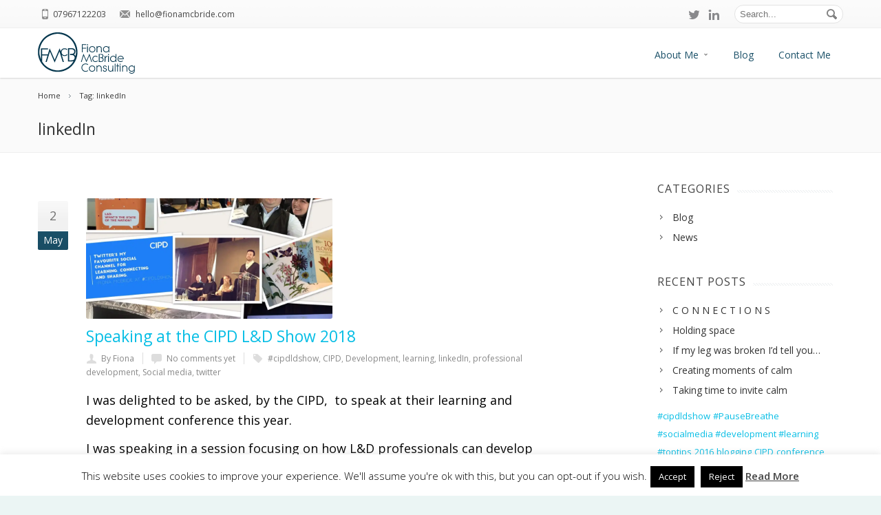

--- FILE ---
content_type: text/html; charset=UTF-8
request_url: https://fionamcbride.com/blog/tag/linkedin/
body_size: 17003
content:
<!DOCTYPE html>
<!--[if IE 7]>
<html class="ie ie7" lang="en-GB" id="html">
<![endif]-->
<!--[if IE 8]>
<html class="ie ie8" lang="en-GB" id="html">
<![endif]-->
<!--[if !(IE 7) | !(IE 8)  ]><!-->
<html lang="en-GB" id="html">
<!--<![endif]-->
<head>

	<!-- Basic Page Needs
  ================================================== -->
	<meta charset="UTF-8">
	
		<title>Tag: linkedIn - Fiona McBride Consulting</title>

	

	<!-- Mobile Specific Metas
	================================================== -->
			<meta name="viewport" content="width=device-width, initial-scale=1">
		

	<!-- Favicons
	================================================== -->
	<!--<link rel="icon" type="image/x-icon" href="https://fionamcbride.com/wp-content/uploads/2015/08/fionamcbride_favicon.png">-->

	<link rel="apple-touch-icon" sizes="57x57" href="/apple-touch-icon-57x57.png">
	<link rel="apple-touch-icon" sizes="60x60" href="/apple-touch-icon-60x60.png">
	<link rel="apple-touch-icon" sizes="72x72" href="/apple-touch-icon-72x72.png">
	<link rel="apple-touch-icon" sizes="76x76" href="/apple-touch-icon-76x76.png">
	<link rel="apple-touch-icon" sizes="114x114" href="/apple-touch-icon-114x114.png">
	<link rel="apple-touch-icon" sizes="120x120" href="/apple-touch-icon-120x120.png">
	<link rel="apple-touch-icon" sizes="144x144" href="/apple-touch-icon-144x144.png">
	<link rel="apple-touch-icon" sizes="152x152" href="/apple-touch-icon-152x152.png">
	<link rel="apple-touch-icon" sizes="180x180" href="/apple-touch-icon-180x180.png">
	<link rel="icon" type="image/png" href="/favicon-32x32.png" sizes="32x32">
	<link rel="icon" type="image/png" href="/android-chrome-192x192.png" sizes="192x192">
	<link rel="icon" type="image/png" href="/favicon-96x96.png" sizes="96x96">
	<link rel="icon" type="image/png" href="/favicon-16x16.png" sizes="16x16">
	<link rel="manifest" href="/manifest.json">
	<link rel="mask-icon" href="/safari-pinned-tab.svg" color="#5bbad5">
	<meta name="msapplication-TileColor" content="#da532c">
	<meta name="msapplication-TileImage" content="/mstile-144x144.png">
	<meta name="theme-color" content="#ffffff">

	<meta name='robots' content='index, follow, max-image-preview:large, max-snippet:-1, max-video-preview:-1' />
	<style>img:is([sizes="auto" i], [sizes^="auto," i]) { contain-intrinsic-size: 3000px 1500px }</style>
	
	<!-- This site is optimized with the Yoast SEO plugin v25.8 - https://yoast.com/wordpress/plugins/seo/ -->
	<link rel="canonical" href="https://fionamcbride.com/blog/tag/linkedin/" />
	<meta property="og:locale" content="en_GB" />
	<meta property="og:type" content="article" />
	<meta property="og:title" content="linkedIn Archives - Fiona McBride Consulting" />
	<meta property="og:url" content="https://fionamcbride.com/blog/tag/linkedin/" />
	<meta property="og:site_name" content="Fiona McBride Consulting" />
	<meta name="twitter:card" content="summary_large_image" />
	<script type="application/ld+json" class="yoast-schema-graph">{"@context":"https://schema.org","@graph":[{"@type":"CollectionPage","@id":"https://fionamcbride.com/blog/tag/linkedin/","url":"https://fionamcbride.com/blog/tag/linkedin/","name":"linkedIn Archives - Fiona McBride Consulting","isPartOf":{"@id":"https://fionamcbride.com/#website"},"primaryImageOfPage":{"@id":"https://fionamcbride.com/blog/tag/linkedin/#primaryimage"},"image":{"@id":"https://fionamcbride.com/blog/tag/linkedin/#primaryimage"},"thumbnailUrl":"https://i0.wp.com/fionamcbride.com/wp-content/uploads/2018/05/D49BB51B-61E0-45A6-9D22-BFCC7B833CB6.jpeg?fit=1800%2C1800&ssl=1","breadcrumb":{"@id":"https://fionamcbride.com/blog/tag/linkedin/#breadcrumb"},"inLanguage":"en-GB"},{"@type":"ImageObject","inLanguage":"en-GB","@id":"https://fionamcbride.com/blog/tag/linkedin/#primaryimage","url":"https://i0.wp.com/fionamcbride.com/wp-content/uploads/2018/05/D49BB51B-61E0-45A6-9D22-BFCC7B833CB6.jpeg?fit=1800%2C1800&ssl=1","contentUrl":"https://i0.wp.com/fionamcbride.com/wp-content/uploads/2018/05/D49BB51B-61E0-45A6-9D22-BFCC7B833CB6.jpeg?fit=1800%2C1800&ssl=1","width":1800,"height":1800},{"@type":"BreadcrumbList","@id":"https://fionamcbride.com/blog/tag/linkedin/#breadcrumb","itemListElement":[{"@type":"ListItem","position":1,"name":"Home","item":"https://fionamcbride.com/"},{"@type":"ListItem","position":2,"name":"linkedIn"}]},{"@type":"WebSite","@id":"https://fionamcbride.com/#website","url":"https://fionamcbride.com/","name":"Fiona McBride Consulting","description":"Improving your business through learning and development","potentialAction":[{"@type":"SearchAction","target":{"@type":"EntryPoint","urlTemplate":"https://fionamcbride.com/?s={search_term_string}"},"query-input":{"@type":"PropertyValueSpecification","valueRequired":true,"valueName":"search_term_string"}}],"inLanguage":"en-GB"}]}</script>
	<!-- / Yoast SEO plugin. -->


<link rel='dns-prefetch' href='//secure.gravatar.com' />
<link rel='dns-prefetch' href='//ws.sharethis.com' />
<link rel='dns-prefetch' href='//www.googletagmanager.com' />
<link rel='dns-prefetch' href='//stats.wp.com' />
<link rel='dns-prefetch' href='//fonts.googleapis.com' />
<link rel='dns-prefetch' href='//v0.wordpress.com' />
<link rel='preconnect' href='//i0.wp.com' />
<link rel="alternate" type="application/rss+xml" title="Fiona McBride Consulting &raquo; Feed" href="https://fionamcbride.com/feed/" />
<link rel="alternate" type="application/rss+xml" title="Fiona McBride Consulting &raquo; Comments Feed" href="https://fionamcbride.com/comments/feed/" />
<link rel="alternate" type="application/rss+xml" title="Fiona McBride Consulting &raquo; linkedIn Tag Feed" href="https://fionamcbride.com/blog/tag/linkedin/feed/" />
<script type="text/javascript">
/* <![CDATA[ */
window._wpemojiSettings = {"baseUrl":"https:\/\/s.w.org\/images\/core\/emoji\/16.0.1\/72x72\/","ext":".png","svgUrl":"https:\/\/s.w.org\/images\/core\/emoji\/16.0.1\/svg\/","svgExt":".svg","source":{"concatemoji":"https:\/\/fionamcbride.com\/wp-includes\/js\/wp-emoji-release.min.js?ver=6.8.3"}};
/*! This file is auto-generated */
!function(s,n){var o,i,e;function c(e){try{var t={supportTests:e,timestamp:(new Date).valueOf()};sessionStorage.setItem(o,JSON.stringify(t))}catch(e){}}function p(e,t,n){e.clearRect(0,0,e.canvas.width,e.canvas.height),e.fillText(t,0,0);var t=new Uint32Array(e.getImageData(0,0,e.canvas.width,e.canvas.height).data),a=(e.clearRect(0,0,e.canvas.width,e.canvas.height),e.fillText(n,0,0),new Uint32Array(e.getImageData(0,0,e.canvas.width,e.canvas.height).data));return t.every(function(e,t){return e===a[t]})}function u(e,t){e.clearRect(0,0,e.canvas.width,e.canvas.height),e.fillText(t,0,0);for(var n=e.getImageData(16,16,1,1),a=0;a<n.data.length;a++)if(0!==n.data[a])return!1;return!0}function f(e,t,n,a){switch(t){case"flag":return n(e,"\ud83c\udff3\ufe0f\u200d\u26a7\ufe0f","\ud83c\udff3\ufe0f\u200b\u26a7\ufe0f")?!1:!n(e,"\ud83c\udde8\ud83c\uddf6","\ud83c\udde8\u200b\ud83c\uddf6")&&!n(e,"\ud83c\udff4\udb40\udc67\udb40\udc62\udb40\udc65\udb40\udc6e\udb40\udc67\udb40\udc7f","\ud83c\udff4\u200b\udb40\udc67\u200b\udb40\udc62\u200b\udb40\udc65\u200b\udb40\udc6e\u200b\udb40\udc67\u200b\udb40\udc7f");case"emoji":return!a(e,"\ud83e\udedf")}return!1}function g(e,t,n,a){var r="undefined"!=typeof WorkerGlobalScope&&self instanceof WorkerGlobalScope?new OffscreenCanvas(300,150):s.createElement("canvas"),o=r.getContext("2d",{willReadFrequently:!0}),i=(o.textBaseline="top",o.font="600 32px Arial",{});return e.forEach(function(e){i[e]=t(o,e,n,a)}),i}function t(e){var t=s.createElement("script");t.src=e,t.defer=!0,s.head.appendChild(t)}"undefined"!=typeof Promise&&(o="wpEmojiSettingsSupports",i=["flag","emoji"],n.supports={everything:!0,everythingExceptFlag:!0},e=new Promise(function(e){s.addEventListener("DOMContentLoaded",e,{once:!0})}),new Promise(function(t){var n=function(){try{var e=JSON.parse(sessionStorage.getItem(o));if("object"==typeof e&&"number"==typeof e.timestamp&&(new Date).valueOf()<e.timestamp+604800&&"object"==typeof e.supportTests)return e.supportTests}catch(e){}return null}();if(!n){if("undefined"!=typeof Worker&&"undefined"!=typeof OffscreenCanvas&&"undefined"!=typeof URL&&URL.createObjectURL&&"undefined"!=typeof Blob)try{var e="postMessage("+g.toString()+"("+[JSON.stringify(i),f.toString(),p.toString(),u.toString()].join(",")+"));",a=new Blob([e],{type:"text/javascript"}),r=new Worker(URL.createObjectURL(a),{name:"wpTestEmojiSupports"});return void(r.onmessage=function(e){c(n=e.data),r.terminate(),t(n)})}catch(e){}c(n=g(i,f,p,u))}t(n)}).then(function(e){for(var t in e)n.supports[t]=e[t],n.supports.everything=n.supports.everything&&n.supports[t],"flag"!==t&&(n.supports.everythingExceptFlag=n.supports.everythingExceptFlag&&n.supports[t]);n.supports.everythingExceptFlag=n.supports.everythingExceptFlag&&!n.supports.flag,n.DOMReady=!1,n.readyCallback=function(){n.DOMReady=!0}}).then(function(){return e}).then(function(){var e;n.supports.everything||(n.readyCallback(),(e=n.source||{}).concatemoji?t(e.concatemoji):e.wpemoji&&e.twemoji&&(t(e.twemoji),t(e.wpemoji)))}))}((window,document),window._wpemojiSettings);
/* ]]> */
</script>
<style id='wp-emoji-styles-inline-css' type='text/css'>

	img.wp-smiley, img.emoji {
		display: inline !important;
		border: none !important;
		box-shadow: none !important;
		height: 1em !important;
		width: 1em !important;
		margin: 0 0.07em !important;
		vertical-align: -0.1em !important;
		background: none !important;
		padding: 0 !important;
	}
</style>
<link rel='stylesheet' id='wp-block-library-css' href='https://fionamcbride.com/wp-includes/css/dist/block-library/style.min.css?ver=6.8.3' type='text/css' media='all' />
<style id='classic-theme-styles-inline-css' type='text/css'>
/*! This file is auto-generated */
.wp-block-button__link{color:#fff;background-color:#32373c;border-radius:9999px;box-shadow:none;text-decoration:none;padding:calc(.667em + 2px) calc(1.333em + 2px);font-size:1.125em}.wp-block-file__button{background:#32373c;color:#fff;text-decoration:none}
</style>
<style id='esf-fb-halfwidth-style-inline-css' type='text/css'>
.wp-block-create-block-easy-social-feed-facebook-carousel{background-color:#21759b;color:#fff;padding:2px}

</style>
<style id='esf-fb-fullwidth-style-inline-css' type='text/css'>
.wp-block-create-block-easy-social-feed-facebook-carousel{background-color:#21759b;color:#fff;padding:2px}

</style>
<style id='esf-fb-thumbnail-style-inline-css' type='text/css'>
.wp-block-create-block-easy-social-feed-facebook-carousel{background-color:#21759b;color:#fff;padding:2px}

</style>
<link rel='stylesheet' id='mediaelement-css' href='https://fionamcbride.com/wp-includes/js/mediaelement/mediaelementplayer-legacy.min.css?ver=4.2.17' type='text/css' media='all' />
<link rel='stylesheet' id='wp-mediaelement-css' href='https://fionamcbride.com/wp-includes/js/mediaelement/wp-mediaelement.min.css?ver=6.8.3' type='text/css' media='all' />
<style id='jetpack-sharing-buttons-style-inline-css' type='text/css'>
.jetpack-sharing-buttons__services-list{display:flex;flex-direction:row;flex-wrap:wrap;gap:0;list-style-type:none;margin:5px;padding:0}.jetpack-sharing-buttons__services-list.has-small-icon-size{font-size:12px}.jetpack-sharing-buttons__services-list.has-normal-icon-size{font-size:16px}.jetpack-sharing-buttons__services-list.has-large-icon-size{font-size:24px}.jetpack-sharing-buttons__services-list.has-huge-icon-size{font-size:36px}@media print{.jetpack-sharing-buttons__services-list{display:none!important}}.editor-styles-wrapper .wp-block-jetpack-sharing-buttons{gap:0;padding-inline-start:0}ul.jetpack-sharing-buttons__services-list.has-background{padding:1.25em 2.375em}
</style>
<style id='global-styles-inline-css' type='text/css'>
:root{--wp--preset--aspect-ratio--square: 1;--wp--preset--aspect-ratio--4-3: 4/3;--wp--preset--aspect-ratio--3-4: 3/4;--wp--preset--aspect-ratio--3-2: 3/2;--wp--preset--aspect-ratio--2-3: 2/3;--wp--preset--aspect-ratio--16-9: 16/9;--wp--preset--aspect-ratio--9-16: 9/16;--wp--preset--color--black: #000000;--wp--preset--color--cyan-bluish-gray: #abb8c3;--wp--preset--color--white: #ffffff;--wp--preset--color--pale-pink: #f78da7;--wp--preset--color--vivid-red: #cf2e2e;--wp--preset--color--luminous-vivid-orange: #ff6900;--wp--preset--color--luminous-vivid-amber: #fcb900;--wp--preset--color--light-green-cyan: #7bdcb5;--wp--preset--color--vivid-green-cyan: #00d084;--wp--preset--color--pale-cyan-blue: #8ed1fc;--wp--preset--color--vivid-cyan-blue: #0693e3;--wp--preset--color--vivid-purple: #9b51e0;--wp--preset--gradient--vivid-cyan-blue-to-vivid-purple: linear-gradient(135deg,rgba(6,147,227,1) 0%,rgb(155,81,224) 100%);--wp--preset--gradient--light-green-cyan-to-vivid-green-cyan: linear-gradient(135deg,rgb(122,220,180) 0%,rgb(0,208,130) 100%);--wp--preset--gradient--luminous-vivid-amber-to-luminous-vivid-orange: linear-gradient(135deg,rgba(252,185,0,1) 0%,rgba(255,105,0,1) 100%);--wp--preset--gradient--luminous-vivid-orange-to-vivid-red: linear-gradient(135deg,rgba(255,105,0,1) 0%,rgb(207,46,46) 100%);--wp--preset--gradient--very-light-gray-to-cyan-bluish-gray: linear-gradient(135deg,rgb(238,238,238) 0%,rgb(169,184,195) 100%);--wp--preset--gradient--cool-to-warm-spectrum: linear-gradient(135deg,rgb(74,234,220) 0%,rgb(151,120,209) 20%,rgb(207,42,186) 40%,rgb(238,44,130) 60%,rgb(251,105,98) 80%,rgb(254,248,76) 100%);--wp--preset--gradient--blush-light-purple: linear-gradient(135deg,rgb(255,206,236) 0%,rgb(152,150,240) 100%);--wp--preset--gradient--blush-bordeaux: linear-gradient(135deg,rgb(254,205,165) 0%,rgb(254,45,45) 50%,rgb(107,0,62) 100%);--wp--preset--gradient--luminous-dusk: linear-gradient(135deg,rgb(255,203,112) 0%,rgb(199,81,192) 50%,rgb(65,88,208) 100%);--wp--preset--gradient--pale-ocean: linear-gradient(135deg,rgb(255,245,203) 0%,rgb(182,227,212) 50%,rgb(51,167,181) 100%);--wp--preset--gradient--electric-grass: linear-gradient(135deg,rgb(202,248,128) 0%,rgb(113,206,126) 100%);--wp--preset--gradient--midnight: linear-gradient(135deg,rgb(2,3,129) 0%,rgb(40,116,252) 100%);--wp--preset--font-size--small: 13px;--wp--preset--font-size--medium: 20px;--wp--preset--font-size--large: 36px;--wp--preset--font-size--x-large: 42px;--wp--preset--spacing--20: 0.44rem;--wp--preset--spacing--30: 0.67rem;--wp--preset--spacing--40: 1rem;--wp--preset--spacing--50: 1.5rem;--wp--preset--spacing--60: 2.25rem;--wp--preset--spacing--70: 3.38rem;--wp--preset--spacing--80: 5.06rem;--wp--preset--shadow--natural: 6px 6px 9px rgba(0, 0, 0, 0.2);--wp--preset--shadow--deep: 12px 12px 50px rgba(0, 0, 0, 0.4);--wp--preset--shadow--sharp: 6px 6px 0px rgba(0, 0, 0, 0.2);--wp--preset--shadow--outlined: 6px 6px 0px -3px rgba(255, 255, 255, 1), 6px 6px rgba(0, 0, 0, 1);--wp--preset--shadow--crisp: 6px 6px 0px rgba(0, 0, 0, 1);}:where(.is-layout-flex){gap: 0.5em;}:where(.is-layout-grid){gap: 0.5em;}body .is-layout-flex{display: flex;}.is-layout-flex{flex-wrap: wrap;align-items: center;}.is-layout-flex > :is(*, div){margin: 0;}body .is-layout-grid{display: grid;}.is-layout-grid > :is(*, div){margin: 0;}:where(.wp-block-columns.is-layout-flex){gap: 2em;}:where(.wp-block-columns.is-layout-grid){gap: 2em;}:where(.wp-block-post-template.is-layout-flex){gap: 1.25em;}:where(.wp-block-post-template.is-layout-grid){gap: 1.25em;}.has-black-color{color: var(--wp--preset--color--black) !important;}.has-cyan-bluish-gray-color{color: var(--wp--preset--color--cyan-bluish-gray) !important;}.has-white-color{color: var(--wp--preset--color--white) !important;}.has-pale-pink-color{color: var(--wp--preset--color--pale-pink) !important;}.has-vivid-red-color{color: var(--wp--preset--color--vivid-red) !important;}.has-luminous-vivid-orange-color{color: var(--wp--preset--color--luminous-vivid-orange) !important;}.has-luminous-vivid-amber-color{color: var(--wp--preset--color--luminous-vivid-amber) !important;}.has-light-green-cyan-color{color: var(--wp--preset--color--light-green-cyan) !important;}.has-vivid-green-cyan-color{color: var(--wp--preset--color--vivid-green-cyan) !important;}.has-pale-cyan-blue-color{color: var(--wp--preset--color--pale-cyan-blue) !important;}.has-vivid-cyan-blue-color{color: var(--wp--preset--color--vivid-cyan-blue) !important;}.has-vivid-purple-color{color: var(--wp--preset--color--vivid-purple) !important;}.has-black-background-color{background-color: var(--wp--preset--color--black) !important;}.has-cyan-bluish-gray-background-color{background-color: var(--wp--preset--color--cyan-bluish-gray) !important;}.has-white-background-color{background-color: var(--wp--preset--color--white) !important;}.has-pale-pink-background-color{background-color: var(--wp--preset--color--pale-pink) !important;}.has-vivid-red-background-color{background-color: var(--wp--preset--color--vivid-red) !important;}.has-luminous-vivid-orange-background-color{background-color: var(--wp--preset--color--luminous-vivid-orange) !important;}.has-luminous-vivid-amber-background-color{background-color: var(--wp--preset--color--luminous-vivid-amber) !important;}.has-light-green-cyan-background-color{background-color: var(--wp--preset--color--light-green-cyan) !important;}.has-vivid-green-cyan-background-color{background-color: var(--wp--preset--color--vivid-green-cyan) !important;}.has-pale-cyan-blue-background-color{background-color: var(--wp--preset--color--pale-cyan-blue) !important;}.has-vivid-cyan-blue-background-color{background-color: var(--wp--preset--color--vivid-cyan-blue) !important;}.has-vivid-purple-background-color{background-color: var(--wp--preset--color--vivid-purple) !important;}.has-black-border-color{border-color: var(--wp--preset--color--black) !important;}.has-cyan-bluish-gray-border-color{border-color: var(--wp--preset--color--cyan-bluish-gray) !important;}.has-white-border-color{border-color: var(--wp--preset--color--white) !important;}.has-pale-pink-border-color{border-color: var(--wp--preset--color--pale-pink) !important;}.has-vivid-red-border-color{border-color: var(--wp--preset--color--vivid-red) !important;}.has-luminous-vivid-orange-border-color{border-color: var(--wp--preset--color--luminous-vivid-orange) !important;}.has-luminous-vivid-amber-border-color{border-color: var(--wp--preset--color--luminous-vivid-amber) !important;}.has-light-green-cyan-border-color{border-color: var(--wp--preset--color--light-green-cyan) !important;}.has-vivid-green-cyan-border-color{border-color: var(--wp--preset--color--vivid-green-cyan) !important;}.has-pale-cyan-blue-border-color{border-color: var(--wp--preset--color--pale-cyan-blue) !important;}.has-vivid-cyan-blue-border-color{border-color: var(--wp--preset--color--vivid-cyan-blue) !important;}.has-vivid-purple-border-color{border-color: var(--wp--preset--color--vivid-purple) !important;}.has-vivid-cyan-blue-to-vivid-purple-gradient-background{background: var(--wp--preset--gradient--vivid-cyan-blue-to-vivid-purple) !important;}.has-light-green-cyan-to-vivid-green-cyan-gradient-background{background: var(--wp--preset--gradient--light-green-cyan-to-vivid-green-cyan) !important;}.has-luminous-vivid-amber-to-luminous-vivid-orange-gradient-background{background: var(--wp--preset--gradient--luminous-vivid-amber-to-luminous-vivid-orange) !important;}.has-luminous-vivid-orange-to-vivid-red-gradient-background{background: var(--wp--preset--gradient--luminous-vivid-orange-to-vivid-red) !important;}.has-very-light-gray-to-cyan-bluish-gray-gradient-background{background: var(--wp--preset--gradient--very-light-gray-to-cyan-bluish-gray) !important;}.has-cool-to-warm-spectrum-gradient-background{background: var(--wp--preset--gradient--cool-to-warm-spectrum) !important;}.has-blush-light-purple-gradient-background{background: var(--wp--preset--gradient--blush-light-purple) !important;}.has-blush-bordeaux-gradient-background{background: var(--wp--preset--gradient--blush-bordeaux) !important;}.has-luminous-dusk-gradient-background{background: var(--wp--preset--gradient--luminous-dusk) !important;}.has-pale-ocean-gradient-background{background: var(--wp--preset--gradient--pale-ocean) !important;}.has-electric-grass-gradient-background{background: var(--wp--preset--gradient--electric-grass) !important;}.has-midnight-gradient-background{background: var(--wp--preset--gradient--midnight) !important;}.has-small-font-size{font-size: var(--wp--preset--font-size--small) !important;}.has-medium-font-size{font-size: var(--wp--preset--font-size--medium) !important;}.has-large-font-size{font-size: var(--wp--preset--font-size--large) !important;}.has-x-large-font-size{font-size: var(--wp--preset--font-size--x-large) !important;}
:where(.wp-block-post-template.is-layout-flex){gap: 1.25em;}:where(.wp-block-post-template.is-layout-grid){gap: 1.25em;}
:where(.wp-block-columns.is-layout-flex){gap: 2em;}:where(.wp-block-columns.is-layout-grid){gap: 2em;}
:root :where(.wp-block-pullquote){font-size: 1.5em;line-height: 1.6;}
</style>
<link rel='stylesheet' id='cookie-law-info-css' href='https://fionamcbride.com/wp-content/plugins/cookie-law-info/legacy/public/css/cookie-law-info-public.css?ver=3.3.4' type='text/css' media='all' />
<link rel='stylesheet' id='cookie-law-info-gdpr-css' href='https://fionamcbride.com/wp-content/plugins/cookie-law-info/legacy/public/css/cookie-law-info-gdpr.css?ver=3.3.4' type='text/css' media='all' />
<link rel='stylesheet' id='easy-facebook-likebox-custom-fonts-css' href='https://fionamcbride.com/wp-content/plugins/easy-facebook-likebox/frontend/assets/css/esf-custom-fonts.css?ver=6.8.3' type='text/css' media='all' />
<link rel='stylesheet' id='easy-facebook-likebox-popup-styles-css' href='https://fionamcbride.com/wp-content/plugins/easy-facebook-likebox/facebook/frontend/assets/css/esf-free-popup.css?ver=6.6.5' type='text/css' media='all' />
<link rel='stylesheet' id='easy-facebook-likebox-frontend-css' href='https://fionamcbride.com/wp-content/plugins/easy-facebook-likebox/facebook/frontend/assets/css/easy-facebook-likebox-frontend.css?ver=6.6.5' type='text/css' media='all' />
<link rel='stylesheet' id='easy-facebook-likebox-customizer-style-css' href='https://fionamcbride.com/wp-admin/admin-ajax.php?action=easy-facebook-likebox-customizer-style&#038;ver=6.6.5' type='text/css' media='all' />
<link rel='stylesheet' id='fbfba_socialfeed_style-css' href='https://fionamcbride.com/wp-content/plugins/wp-facebook-feed/includes/../css/jquery.socialfeed.css?ver=1.0.0' type='text/css' media='all' />
<link rel='stylesheet' id='mc4wp-form-basic-css' href='https://fionamcbride.com/wp-content/plugins/mailchimp-for-wp/assets/css/form-basic.css?ver=4.10.7' type='text/css' media='all' />
<link rel='stylesheet' id='boc-style-css' href='https://fionamcbride.com/wp-content/themes/Savia/style.css?ver=6.8.3' type='text/css' media='all' />
<style id='boc-style-inline-css' type='text/css'>

			#menu {
				font-family: 'Open Sans';
			}

		
			.light_menu #menu > ul > li > div { border-top: 2px solid ; }
			.light_menu #menu > ul > li:hover > a { border-bottom: 2px solid ; }
			.light_menu #menu > ul > li:hover > a.no_border { border-bottom: none; }

			.dark_menu #menu > ul > li > div { border-top: 2px solid ; }
			.dark_menu #menu > ul > li:hover > a { border-bottom: 2px solid ; }
			.dark_menu #menu > ul > li:hover > a.no_border { border-bottom: none; }
				
			.custom_menu #menu > ul > li ul > li > a:hover { background-color: ;}
			.custom_menu #menu > ul > li:hover > a { border-bottom: 2px solid ; }
			.custom_menu #menu > ul > li:hover > a.no_border { border-bottom: none; }
				
			.custom_menu2 #menu > ul > li > div { border-top: 2px solid ;}
			.custom_menu2 #menu > ul > li:hover > a { border-bottom: 2px solid ; }
			.custom_menu2 #menu > ul > li:hover > a.no_border { border-bottom: 2px solid transparent; }
				
			.custom_menu3 #menu > ul > li > div { border-top: 2px solid ;}
			.custom_menu3 #menu > ul > li:hover > a { border-bottom: 2px solid ; }
			.custom_menu3 #menu > ul > li:hover > a.no_border { border-bottom: none; }
				
			.custom_menu4 #menu > ul > li > div { border-top: 2px solid ;}
			.custom_menu4 #menu > ul > li:hover > a { border-bottom: 2px solid ; }
			.custom_menu4 #menu > ul > li ul > li > a:hover { background-color: ;}
			.custom_menu4 #menu > ul > li:hover > a.no_border { border-bottom: none; }

			.custom_menu5 #menu > ul > li:hover > a { background-color: ;}
			.custom_menu5 #menu > ul > li ul > li > a:hover { background-color: ;}
				
				
			.custom_menu6 #menu > ul > li ul > li > a:hover { background-color: ;}
			.custom_menu6 #menu > ul > li:hover > a { border-top: 2px solid ;}
				
			.custom_menu7 #menu > ul > li ul > li > a:hover { background-color: ;}
			.custom_menu7 #menu > ul > li:hover > a { border-top: 2px solid ;}
				
			.custom_menu8 #menu > ul > li ul > li > a:hover { background-color: ;}
			.custom_menu8 #menu > ul > li:hover > a { border-top: 2px solid ;}
		
        	
	    	a:hover, a:focus { color:#1a5068; }
			a.colored, a:visited.colored { color:#1a5068; }
	    	.button:hover,a:hover.button,button:hover,input[type="submit"]:hover,input[type="reset"]:hover,	input[type="button"]:hover, .button_hilite, a.button_hilite { color: #fff; background-color:#1a5068;}
	    	input.button_hilite, a.button_hilite, .button_hilite { color: #fff; background-color:#1a5068;}
	    	.button_hilite:hover, input.button_hilite:hover, a:hover.button_hilite { color: #fff; background-color: #444444;}

	    	.section_big_title h1 strong, h2 strong, h3 strong { color:#1a5068;}
	    	.section_featured_texts h3 a:hover { color:#1a5068;}

	    	.htabs a.selected  { border-top: 2px solid #1a5068;}
			#s:focus {	border: 1px solid #1a5068;}
	    	
			.breadcrumb a:hover{ color: #1a5068;}

	    	.tagcloud a:hover { background-color: #1a5068;}
	    	.month { background-color: #1a5068;}
	    	.small_month  { background-color: #1a5068;}

	    	.post_meta a:hover{ color: #1a5068;}
			
			.horizontal .resp-tabs-list li.resp-tab-active { border-top: 2px solid #1a5068;}
			.resp-vtabs li.resp-tab-active { border-left: 2px solid #1a5068; }

	    	#portfolio_filter { background-color: #1a5068;}
	    	#portfolio_filter ul li div:hover { background-color: #1a5068;}
	    	.counter-digit { color: #1a5068;}
	    	
			.tp-caption a:hover { color: #1a5068;}
			
			.more-link:before { background: #1a5068;}

			.iconed_featured_text .icon.accent_color i{  color: #1a5068;}

			h2.title strong {  color: #1a5068;}
			
			.acc_control, .active_acc .acc_control { background-color: #1a5068;}
			
			.text_box {	border-left: 3px solid #1a5068; }
			
			.shortcode_icon_solid.shortcode_icon.main_color {	background: #1a5068; }
			.shortcode_icon_simple.shortcode_icon.main_color  i { color: #1a5068; }
	    	
			.iconed_featured_text .icon_feat.accent_color i { color: #1a5068;}
			.iconed_featured_text .icon_feat.icon_solid.accent_color { background-color: #1a5068; }

			.section_featured_texts.type1 .icon_holder .icon_bgr { background-color: #1a5068; }
			.section_featured_texts.type1:hover .icon_holder .icon_bgr { border: 4px solid #1a5068; }
			.section_featured_texts.type1:hover .icon_holder .icon_bgr:after { border: 4px solid #1a5068; }
			.section_featured_texts.type1:hover .icon_holder i { color: #1a5068;}

			.section_featured_texts.type2 .icon_holder .icon_bgr { background-color: #1a5068; }
			.section_featured_texts.type2:hover .icon_holder i { color: #1a5068;}

			.section_featured_texts.type3:hover .icon_holder .icon_bgr { background-color: #1a5068; }
			.section_featured_texts.type3 .icon_holder .icon_bgr:after { border: 4px solid #1a5068; }
			.section_featured_texts.type3:hover .icon_holder .icon_bgr:after { border: 4px solid #1a5068; }
			.section_featured_texts.type3 .icon_holder i { color: #1a5068;}

			.section_featured_texts.type4:hover .icon_holder  .icon_bgr { border: 4px solid #1a5068; }
			.section_featured_texts.type4:hover .icon_holder .icon_bgr:after { border: 4px solid #1a5068; }
			.section_featured_texts.type4 .icon_holder i{ color: #1a5068; }
			.section_featured_texts.type4:hover .icon_holder i { color:  #1a5068; }
			
			
			.custom_slides_controls li.shown .icon_big .icon_bgr { background-color: #1a5068}
			.icon_big:hover i { color: #1a5068;}
			.custom_slides_title { color: #1a5068;}
	
			
			.next:hover,.prev:hover{ background-color: #1a5068;}
			.jcarousel-next-horizontal, .jcarousel-prev-horizontal {	background-color:  #1a5068; }
			
			.jcarousel-next-horizontal:hover, .jcarousel-prev-horizontal:hover { background-color:  #777; }
			.jcarousel-prev-disabled-horizontal,.jcarousel-next-disabled-horizontal,.jcarousel-prev-disabled-horizontal:hover, .jcarousel-prev-disabled-horizontal:focus, .jcarousel-prev-disabled-horizontal:active,.jcarousel-next-disabled-horizontal:hover, .jcarousel-next-disabled-horizontal:focus, .jcarousel-next-disabled-horizontal:active { background-color: #f3f3f3 }
	    	
			.team_block .team_desc { color: #1a5068;}
			
			.pagination .links a:hover{ background-color: #1a5068;}
	    	.hilite{ background: #1a5068;}
			.price_column.price_column_featured ul li.price_column_title{ background: #1a5068;}

	    	blockquote{ border-left: 4px solid #1a5068; }
			
			ul.dotted li:before { color: #1a5068; }
			ul.checked li:before { color: #1a5068; }
			ul.arrowed li:before { color: #1a5068; }
			
			.woocommerce .product_meta a { color: #1a5068;}
			.woocommerce div.product .woocommerce-tabs ul.tabs li.active, .woocommerce #content div.product .woocommerce-tabs ul.tabs li.active, .woocommerce-page div.product .woocommerce-tabs ul.tabs li.active, .woocommerce-page #content div.product .woocommerce-tabs ul.tabs li.active { border-top: 2px solid #1a5068 !important; }
			
			.woocommerce a.button, .woocommerce button.button, .woocommerce input.button, .woocommerce #respond input#submit, .woocommerce #content input.button, .woocommerce-page a.button, .woocommerce-page button.button, .woocommerce-page input.button, .woocommerce-page #respond input#submit, .woocommerce-page #content input.button { background-color: #1a5068!important; }
			.header_cart .cart-wrap	{ background-color: #1a5068; }
			.header_cart .cart-wrap:before { border-color: transparent #1a5068 transparent; }
			.header_cart .cart-notification {background: #1a5068; }
			
	    	.info  h2{ background-color: #1a5068;}
	    	#footer a:hover { color: #1a5068;}
	    	#footer .latest_post_sidebar img:hover { border: 3px solid #1a5068;}
	    	#footer.footer_light .latest_post_sidebar img:hover { border: 1px solid #1a5068; background: #1a5068;}
		
			a .pic_info.type1 .plus_overlay {	border-bottom: 50px solid #1a5068;}
			a:hover .pic_info.type1 .plus_overlay { border-bottom: 600px solid #1a5068; }
			
			a .pic_info.type2 .plus_overlay { border-bottom: 50px solid #1a5068; }
			a:hover .pic_info.type2 .plus_overlay {	border-bottom: 860px solid #1a5068;}
			
			a .pic_info.type3  .img_overlay_icon {	background: #1a5068; }
			a:hover .pic_info.type3 .img_overlay_icon {	background: #1a5068;}
			
			a .pic_info.type4  .img_overlay_icon { border-bottom: 4px solid #1a5068;}
			
			a:hover .pic_info.type5 .info_overlay {	background: #1a5068;}
			
			.pic_info.type6 .info_overlay {	background: #1a5068;}
			a .pic_info.type6 .plus_overlay { border-bottom: 50px solid #1a5068; }
		
		h1, h2, h3, h4, h5, .title, .section_big_title h1, .heading, #footer h3, .info_overlay h3, .htabs a, .woocommerce-page div.product .woocommerce-tabs ul.tabs li {
			font-family: 'Open Sans';
		}

		.button, a.button, button, input[type='submit'], input[type='reset'], input[type='button'] {
			font-family: 'Open Sans';
		}

		#footer {
			position: relative;
		}


#footer {
    background-color:#1A5068;
}

#footer .columns ul { padding: 10px 0 10px 10px; }

.header_container_holder {
//background-color: #1A5068;
 color: #1A5068;
}

#menu a {
  color: #1A5068;
  text-transform: none; 
}

.section_featured_posts .pic img {
   margin: 0 auto;
}

#portfolio_items {
 margin-top: 80px;
}

.section_big_title h1 {
    margin: 0 0 0;
    text-transform: none; 
    color: #ebf5f4;
}

.section_big_title h2 {
    color: #1A5068;
    font-family: 'Open Sans';
    font-weight: bold;
}

#logo img {
  max-height: 60px;
    max-width: 141px !important;
}

img.wp-image-533 {
    margin-bottom: 3em;
}


#portfolio_items .info_desc h3, #portfolio_items .info_desc p {
 color: #fff;
}

.post-page, .post_item {
    font-size: 18px;
    line-height: 1.625;
}

a, a:hover, a:focus, a:visited {
  color: #07bee5;
}

a > span {
  color: #333;
}

.section_featured_texts{margin:0;}

#jp-relatedposts .jp-relatedposts-items .jp-relatedposts-post img.jp-relatedposts-post-img {
width: 50%
}


.back_teal, .post-686 {
    background-color: #0f869a;
}

.page-id-686 .full_container_page_title {
margin-bottom:0px;
}


.content-box_title, .content-box_desc {
    border: 0;
    clip: rect(0 0 0 0);
    height: 1px;
    margin: -1px;
    overflow: hidden;
    padding: 0;
    position: absolute;
    width: 1px;
    white-space: nowrap; /* 1 */
}

/* =================
layout fun
==================*/

.fimcb-container {
    display: -ms-grid;
    display: grid;
    grid-gap: 20px;
    justify-items: center;
    -webkit-box-align: center;
        -ms-flex-align: center;
            align-items: center;
    margin: 40px 10%;
}

.content-box{
    display: inline-block;
    vertical-align: middle;
    -ms-flex-item-align: center;
        -ms-grid-row-align: center;
        align-self: center;
    -ms-grid-column-align: center;
        justify-self: center;
    -webkit-box-pack: center;
        -ms-flex-pack: center;
            justify-content: center;
}

.content-box_images {
    width: 100%;
    margin: 0 auto;
    padding: 20px;
}

.content-box.pln .content-box_images, .content-box.design-delivery .content-box_images,  .content-box.main-center .content-box_images{
     width: 80%;
}

.illustration {
    max-width: 100%;
    height: auto;
    display: block;
}


@media only screen and (min-width: 640px) {
    .fimcb-container {
        grid-gap: 40px;
        -ms-grid-columns: 1fr 1fr;
            grid-template-columns: 1fr 1fr;
        -ms-grid-rows: auto;
            grid-template-rows: auto;
        margin: 40px 20px;
    }

    .content-box.main-center {
        -ms-grid-column: 1;
        -ms-grid-column-span: 2;
        grid-column: 1 / span 2;
    }

    .content-box.main-center .content-box_images {
        width: 60%;
    }
}

@media only screen and (min-width: 1024px) {
    .fimcb-container {
        grid-gap: 10px;
        -ms-grid-columns: 1fr 1fr 1fr 1fr 1fr 1fr 1fr 1fr 1fr 1fr 1fr 1fr;
            grid-template-columns: 1fr 1fr 1fr 1fr 1fr 1fr 1fr 1fr 1fr 1fr 1fr 1fr;
        -ms-grid-rows: 40px;
            grid-template-rows: 40px;
    }

    .content-box.main-center .content-box_images {
        width: 100%;
    }

    .content-box.main-center {
        -ms-grid-column: 5;
        -ms-grid-column-span: 4;
        grid-column: 5 / span 4;
        -ms-grid-row: 9;
        -ms-grid-row-span: 10;
        grid-row: 9 / span 10;
    }

    .content-box.social-media {
        -ms-grid-column: 1;
        -ms-grid-column-span: 5;
        grid-column: 1 / span 5;
        -ms-grid-row: 1;
        -ms-grid-row-span: 8;
        grid-row: 1 / span 8;
    }

    .content-box.facilitation {
        -ms-grid-column: 7;
        -ms-grid-column-span: 5;
        grid-column: 7 / span 5;
        -ms-grid-row: 1;
        -ms-grid-row-span: 8;
        grid-row: 1 / span 8;
    }

    .content-box.design-delivery {
        -ms-grid-column: 1;
        -ms-grid-column-span: 3;
        grid-column: 1 / span 3;
        -ms-grid-row: 9;
        -ms-grid-row-span: 9;
        grid-row: 9 / span 9;
    }

    .content-box.pln {
        -ms-grid-column: 10;
        -ms-grid-column-span: 3;
        grid-column: 10 / span 3;
        -ms-grid-row: 6;
        -ms-grid-row-span: 14;
        grid-row: 6 / span 14;
    }
    .content-box.reviews {
        -ms-grid-column: 1;
        -ms-grid-column-span: 4;
        grid-column: 1 / span 4;
        -ms-grid-row: 18;
        -ms-grid-row-span: 10;
        grid-row: 18 / span 10;
    }

    .content-box.public-speaking {
        -ms-grid-column: 9;
        -ms-grid-column-span: 4;
        grid-column: 9 / span 4;
        -ms-grid-row: 19;
        -ms-grid-row-span: 7;
        grid-row: 19 / span 7;
    }

    .content-box.unconferences {
        -ms-grid-column: 2;
        -ms-grid-column-span: 5;
        grid-column: 2 / span 5;
        -ms-grid-row: 27;
        -ms-grid-row-span: 7;
        grid-row: 27 / span 7;
    }

    .content-box.community-building {
        -ms-grid-column: 7;
        -ms-grid-column-span: 4;
        grid-column: 7 / span 4;
        -ms-grid-row: 26;
        -ms-grid-row-span: 10;
        grid-row: 26 / span 10;
    }
}

ul {
    list-style-position: outside;
    margin-left: 1rem;
}

.online-courses-column {
  display: flex;
  flex-direction: column;
}

.online-courses-column__image{

}

.online-courses-column__title {
    min-height: 65px;
}

p.online-courses-column__text {
    min-height: 160px;
}

.online-courses-column__register {

}


</style>
<link rel='stylesheet' id='boc-responsive-style-css' href='https://fionamcbride.com/wp-content/themes/Savia/stylesheets/responsive.css?ver=6.8.3' type='text/css' media='all' />
<link rel='stylesheet' id='boc-fonts-css' href='https://fonts.googleapis.com/css?family=Open+Sans%3A300italic%2C400italic%2C600italic%2C400%2C300%2C600%2C700%7CDroid+Serif%3A400%2C700%2C400italic%2C700italic&#038;ver=6.8.3' type='text/css' media='all' />
<link rel='stylesheet' id='zoom-style-css' href='https://fionamcbride.com/wp-content/themes/Savia/stylesheets/jquery.jqzoom.css?ver=6.8.3' type='text/css' media='all' />
<link rel='stylesheet' id='esf-custom-fonts-css' href='https://fionamcbride.com/wp-content/plugins/easy-facebook-likebox/frontend/assets/css/esf-custom-fonts.css?ver=6.8.3' type='text/css' media='all' />
<link rel='stylesheet' id='esf-insta-frontend-css' href='https://fionamcbride.com/wp-content/plugins/easy-facebook-likebox//instagram/frontend/assets/css/esf-insta-frontend.css?ver=6.8.3' type='text/css' media='all' />
<link rel='stylesheet' id='esf-insta-customizer-style-css' href='https://fionamcbride.com/wp-admin/admin-ajax.php?action=esf-insta-customizer-style&#038;ver=6.8.3' type='text/css' media='all' />
<script type="text/javascript" src="https://fionamcbride.com/wp-includes/js/jquery/jquery.min.js?ver=3.7.1" id="jquery-core-js"></script>
<script type="text/javascript" src="https://fionamcbride.com/wp-includes/js/jquery/jquery-migrate.min.js?ver=3.4.1" id="jquery-migrate-js"></script>
<script type="text/javascript" id="cookie-law-info-js-extra">
/* <![CDATA[ */
var Cli_Data = {"nn_cookie_ids":[],"cookielist":[],"non_necessary_cookies":[],"ccpaEnabled":"","ccpaRegionBased":"","ccpaBarEnabled":"","strictlyEnabled":["necessary","obligatoire"],"ccpaType":"gdpr","js_blocking":"","custom_integration":"","triggerDomRefresh":"","secure_cookies":""};
var cli_cookiebar_settings = {"animate_speed_hide":"500","animate_speed_show":"500","background":"#fff","border":"#444","border_on":"","button_1_button_colour":"#000","button_1_button_hover":"#000000","button_1_link_colour":"#fff","button_1_as_button":"1","button_1_new_win":"","button_2_button_colour":"#333","button_2_button_hover":"#292929","button_2_link_colour":"#444","button_2_as_button":"","button_2_hidebar":"","button_3_button_colour":"#000","button_3_button_hover":"#000000","button_3_link_colour":"#fff","button_3_as_button":"1","button_3_new_win":"","button_4_button_colour":"#000","button_4_button_hover":"#000000","button_4_link_colour":"#fff","button_4_as_button":"1","button_7_button_colour":"#61a229","button_7_button_hover":"#4e8221","button_7_link_colour":"#fff","button_7_as_button":"1","button_7_new_win":"","font_family":"inherit","header_fix":"","notify_animate_hide":"1","notify_animate_show":"","notify_div_id":"#cookie-law-info-bar","notify_position_horizontal":"right","notify_position_vertical":"bottom","scroll_close":"","scroll_close_reload":"","accept_close_reload":"","reject_close_reload":"","showagain_tab":"","showagain_background":"#fff","showagain_border":"#000","showagain_div_id":"#cookie-law-info-again","showagain_x_position":"100px","text":"#000","show_once_yn":"","show_once":"10000","logging_on":"","as_popup":"","popup_overlay":"1","bar_heading_text":"","cookie_bar_as":"banner","popup_showagain_position":"bottom-right","widget_position":"left"};
var log_object = {"ajax_url":"https:\/\/fionamcbride.com\/wp-admin\/admin-ajax.php"};
/* ]]> */
</script>
<script type="text/javascript" src="https://fionamcbride.com/wp-content/plugins/cookie-law-info/legacy/public/js/cookie-law-info-public.js?ver=3.3.4" id="cookie-law-info-js"></script>
<script type="text/javascript" src="https://fionamcbride.com/wp-content/plugins/easy-facebook-likebox/facebook/frontend/assets/js/esf-free-popup.min.js?ver=6.6.5" id="easy-facebook-likebox-popup-script-js"></script>
<script type="text/javascript" id="easy-facebook-likebox-public-script-js-extra">
/* <![CDATA[ */
var public_ajax = {"ajax_url":"https:\/\/fionamcbride.com\/wp-admin\/admin-ajax.php","efbl_is_fb_pro":""};
/* ]]> */
</script>
<script type="text/javascript" src="https://fionamcbride.com/wp-content/plugins/easy-facebook-likebox/facebook/frontend/assets/js/public.js?ver=6.6.5" id="easy-facebook-likebox-public-script-js"></script>
<script type="text/javascript" src="https://fionamcbride.com/wp-content/plugins/wp-facebook-feed/includes/../bower_components/codebird-js/codebird.js?ver=6.8.3" id="fbfba_codebird-js"></script>
<script type="text/javascript" src="https://fionamcbride.com/wp-content/plugins/wp-facebook-feed/includes/../bower_components/doT/doT.min.js?ver=6.8.3" id="fbfba_doT-js"></script>
<script type="text/javascript" src="https://fionamcbride.com/wp-content/plugins/wp-facebook-feed/includes/../bower_components/moment/min/moment.min.js?ver=6.8.3" id="fbfba_moment-js"></script>
<script type="text/javascript" src="https://fionamcbride.com/wp-content/plugins/wp-facebook-feed/includes/../js/jquery.socialfeed.js?ver=6.8.3" id="fbfba_socialfeed-js"></script>
<script type="text/javascript" src="https://fionamcbride.com/wp-content/themes/Savia/js/libs.js?ver=6.8.3" id="jquery.easing-js"></script>
<script type="text/javascript" id="savia.common-js-extra">
/* <![CDATA[ */
var JSParams = {"sticky_header":"1"};
var JSFooterParams = {"fixed_footer":"0"};
/* ]]> */
</script>
<script type="text/javascript" src="https://fionamcbride.com/wp-content/themes/Savia/js/common.js?ver=6.8.3" id="savia.common-js"></script>
<script type="text/javascript" src="https://fionamcbride.com/wp-content/themes/Savia/js/jquery.stellar.min.js?ver=6.8.3" id="stellar-js"></script>
<script type="text/javascript" src="https://fionamcbride.com/wp-includes/js/hoverIntent.min.js?ver=1.10.2" id="hoverIntent-js"></script>
<script type="text/javascript" id="utils-js-extra">
/* <![CDATA[ */
var userSettings = {"url":"\/","uid":"0","time":"1763844972","secure":"1"};
/* ]]> */
</script>
<script type="text/javascript" src="https://fionamcbride.com/wp-includes/js/utils.min.js?ver=6.8.3" id="utils-js"></script>
<script type="text/javascript" src="https://fionamcbride.com/wp-includes/js/dist/dom-ready.min.js?ver=f77871ff7694fffea381" id="wp-dom-ready-js"></script>
<script type="text/javascript" src="https://fionamcbride.com/wp-includes/js/dist/hooks.min.js?ver=4d63a3d491d11ffd8ac6" id="wp-hooks-js"></script>
<script type="text/javascript" src="https://fionamcbride.com/wp-includes/js/dist/i18n.min.js?ver=5e580eb46a90c2b997e6" id="wp-i18n-js"></script>
<script type="text/javascript" id="wp-i18n-js-after">
/* <![CDATA[ */
wp.i18n.setLocaleData( { 'text direction\u0004ltr': [ 'ltr' ] } );
/* ]]> */
</script>
<script type="text/javascript" id="wp-a11y-js-translations">
/* <![CDATA[ */
( function( domain, translations ) {
	var localeData = translations.locale_data[ domain ] || translations.locale_data.messages;
	localeData[""].domain = domain;
	wp.i18n.setLocaleData( localeData, domain );
} )( "default", {"translation-revision-date":"2025-11-13 00:57:08+0000","generator":"GlotPress\/4.0.3","domain":"messages","locale_data":{"messages":{"":{"domain":"messages","plural-forms":"nplurals=2; plural=n != 1;","lang":"en_GB"},"Notifications":["Notifications"]}},"comment":{"reference":"wp-includes\/js\/dist\/a11y.js"}} );
/* ]]> */
</script>
<script type="text/javascript" src="https://fionamcbride.com/wp-includes/js/dist/a11y.min.js?ver=3156534cc54473497e14" id="wp-a11y-js"></script>
<script type="text/javascript" id="common-js-extra">
/* <![CDATA[ */
var bulkActionObserverIds = {"bulk_action":"action","changeit":"new_role"};
/* ]]> */
</script>
<script type="text/javascript" id="common-js-translations">
/* <![CDATA[ */
( function( domain, translations ) {
	var localeData = translations.locale_data[ domain ] || translations.locale_data.messages;
	localeData[""].domain = domain;
	wp.i18n.setLocaleData( localeData, domain );
} )( "default", {"translation-revision-date":"2025-11-13 00:57:20+0000","generator":"GlotPress\/4.0.3","domain":"messages","locale_data":{"messages":{"":{"domain":"messages","plural-forms":"nplurals=2; plural=n != 1;","lang":"en_GB"},"Screen Options updated.":["Screen Options updated."],"%1$s is deprecated since version %2$s with no alternative available.":["%1$s is deprecated since version %2$s with no alternative available."],"%1$s is deprecated since version %2$s! Use %3$s instead.":["%1$s is deprecated since version %2$s! Use %3$s instead."],"Please select at least one item to perform this action on.":["Please select at least one item to perform this action on."],"Expand Main menu":["Expand Main menu"],"Dismiss this notice.":["Dismiss this notice."],"You are about to permanently delete these items from your site.\nThis action cannot be undone.\n'Cancel' to stop, 'OK' to delete.":["You are about to permanently delete these items from your site.\nThis action cannot be undone.\n'Cancel' to stop, 'OK' to delete."],"Collapse Main menu":["Collapse Main menu"]}},"comment":{"reference":"wp-admin\/js\/common.js"}} );
/* ]]> */
</script>
<script type="text/javascript" src="https://fionamcbride.com/wp-admin/js/common.min.js?ver=6.8.3" id="common-js"></script>
<script type="text/javascript" id="anim-script-js-extra">
/* <![CDATA[ */
var template_dir_uri = "https:\/\/fionamcbride.com\/wp-content\/themes\/Savia";
/* ]]> */
</script>
<script type="text/javascript" src="https://fionamcbride.com/wp-content/themes/Savia/js/anims.js?ver=6.8.3" id="anim-script-js"></script>
<script type="text/javascript" src="https://fionamcbride.com/wp-content/themes/Savia/js/jquery.jqzoom-core.js?ver=6.8.3" id="zooming-js"></script>
<script type="text/javascript" src="https://fionamcbride.com/wp-content/plugins/easy-facebook-likebox/frontend/assets/js/imagesloaded.pkgd.min.js?ver=6.8.3" id="imagesloaded.pkgd.min-js"></script>
<script type="text/javascript" id="esf-insta-public-js-extra">
/* <![CDATA[ */
var esf_insta = {"ajax_url":"https:\/\/fionamcbride.com\/wp-admin\/admin-ajax.php","version":"free","nonce":"e7029cd99e"};
/* ]]> */
</script>
<script type="text/javascript" src="https://fionamcbride.com/wp-content/plugins/easy-facebook-likebox//instagram/frontend/assets/js/esf-insta-public.js?ver=1" id="esf-insta-public-js"></script>
<script id='st_insights_js' type="text/javascript" src="https://ws.sharethis.com/button/st_insights.js?publisher=eba0f3ba-f9ab-408c-bc68-c28af5afe749&amp;product=feather&amp;ver=1722189081" id="feather-sharethis-js"></script>

<!-- Google tag (gtag.js) snippet added by Site Kit -->
<!-- Google Analytics snippet added by Site Kit -->
<script type="text/javascript" src="https://www.googletagmanager.com/gtag/js?id=G-LP7ZDRGKVL" id="google_gtagjs-js" async></script>
<script type="text/javascript" id="google_gtagjs-js-after">
/* <![CDATA[ */
window.dataLayer = window.dataLayer || [];function gtag(){dataLayer.push(arguments);}
gtag("set","linker",{"domains":["fionamcbride.com"]});
gtag("js", new Date());
gtag("set", "developer_id.dZTNiMT", true);
gtag("config", "G-LP7ZDRGKVL");
/* ]]> */
</script>
<link rel="https://api.w.org/" href="https://fionamcbride.com/wp-json/" /><link rel="alternate" title="JSON" type="application/json" href="https://fionamcbride.com/wp-json/wp/v2/tags/60" /><link rel="EditURI" type="application/rsd+xml" title="RSD" href="https://fionamcbride.com/xmlrpc.php?rsd" />
<meta name="generator" content="WordPress 6.8.3" />
<meta name="generator" content="Site Kit by Google 1.160.1" />	<style>img#wpstats{display:none}</style>
		
<style type="text/css"></style>
<style type="text/css" id="custom-background-css">
body.custom-background { background-color: #ebf5f4; }
</style>
	<link rel="me" href="https://twitter.com/fionamcbride" /><style>
.synved-social-resolution-single {
display: inline-block;
}
.synved-social-resolution-normal {
display: inline-block;
}
.synved-social-resolution-hidef {
display: none;
}

@media only screen and (min--moz-device-pixel-ratio: 2),
only screen and (-o-min-device-pixel-ratio: 2/1),
only screen and (-webkit-min-device-pixel-ratio: 2),
only screen and (min-device-pixel-ratio: 2),
only screen and (min-resolution: 2dppx),
only screen and (min-resolution: 192dpi) {
	.synved-social-resolution-normal {
	display: none;
	}
	.synved-social-resolution-hidef {
	display: inline-block;
	}
}
</style><meta name="twitter:widgets:link-color" content="#000000" /><meta name="twitter:widgets:border-color" content="#000000" /><meta name="twitter:partner" content="tfwp" />
<meta name="twitter:card" content="summary" /><meta name="twitter:title" content="Tag: linkedIn" /><meta name="twitter:site" content="@fionamcbride" />
	
	
</head>

<body class="archive tag tag-linkedin tag-60 custom-background wp-theme-Savia">

  	
  	
    
  <div id="wrapper" class="full_wrapper page_title_bgr responsive">
  
	<header id="header"  class="has_subheader">
		
		
				<!-- Container -->
		<div class="full_header">
			<div class="container">	
				<div id="subheader" class="row">
					<div class="sixteen columns">
						<div class="subheader_inside">
							
							
							<div class="header_search">
								<form class="search" action="https://fionamcbride.com/" method="get">
									<button class="button_search"></button>
									<input name="s" id="s" type="text" placeholder="Search..." value="" />
								</form>
							</div>
													
						<a target='_blank' href='https://uk.linkedin.com/in/fionamcbride' class='header_soc_linkedin' title='LinkedIn'>linkedin</a><a target='_blank' href='https://twitter.com/fionamcbride' class='header_soc_twitter' title='Twitter'>twitter</a>						
							
							<div class="header_contacts" >
																	<div class="header_mail">hello@fionamcbride.com</div>
									
																	<div class="header_phone">07967122203</div>
															</div>
						</div>					
						
					</div>
				</div>	
			</div>	
		</div>
				
		
		
	<div class="header_container_holder">	
		<!-- Container -->
		<div class="container">
		
				
					
			<div class=" sixteen columns">

			
										
				<div id="logo">
										<div class='logo_img'>
					<a href="https://fionamcbride.com/" title="Fiona McBride Consulting" rel="home">
						<img src="https://fionamcbride.com/wp-content/uploads/2015/12/ident-and-text-teal.svg"  alt="Fiona McBride Consulting"/>
					</a>
					</div>
									</div>

				<div id="mobile_menu_toggler"></div>
				 
								 
				 
				<!-- Main Navigation -->			
						   

				<div   class="light_menu">	
				<div id="menu" class="menu-menu-1-container"><ul><li id="menu-item-273" class="menu-item menu-item-type-post_type menu-item-object-page menu-item-has-children menu-item-273"><a href="https://fionamcbride.com/about-me/">About Me<span></span></a>
<ul class="sub-menu">
	<li id="menu-item-473" class="menu-item menu-item-type-post_type menu-item-object-page menu-item-473"><a href="https://fionamcbride.com/about-me/">About Me</a></li>
	<li id="menu-item-389" class="menu-item menu-item-type-post_type menu-item-object-page menu-item-389"><a href="https://fionamcbride.com/testimonials/">What people say about my work</a></li>
	<li id="menu-item-1523" class="menu-item menu-item-type-post_type menu-item-object-page menu-item-1523"><a href="https://fionamcbride.com/how-i-stay-connected/">How I Stay Connected</a></li>
</ul>
</li>
<li id="menu-item-798" class="menu-item menu-item-type-post_type menu-item-object-page current_page_parent menu-item-798"><a href="https://fionamcbride.com/blog/">Blog</a></li>
<li id="menu-item-88" class="menu-item menu-item-type-post_type menu-item-object-page menu-item-88"><a href="https://fionamcbride.com/contact-me/">Contact Me</a></li>
</ul></div>				</div>
				
				
						
			</div>			
			
		</div>
		
		
		

			
			
		
	</div>			
	
			
		<div id="mobile_menu">	
		<ul><li class="menu-item menu-item-type-post_type menu-item-object-page menu-item-has-children menu-item-273"><a href="https://fionamcbride.com/about-me/">About Me<span></span></a>
<ul class="sub-menu">
	<li class="menu-item menu-item-type-post_type menu-item-object-page menu-item-473"><a href="https://fionamcbride.com/about-me/">About Me</a></li>
	<li class="menu-item menu-item-type-post_type menu-item-object-page menu-item-389"><a href="https://fionamcbride.com/testimonials/">What people say about my work</a></li>
	<li class="menu-item menu-item-type-post_type menu-item-object-page menu-item-1523"><a href="https://fionamcbride.com/how-i-stay-connected/">How I Stay Connected</a></li>
</ul>
</li>
<li class="menu-item menu-item-type-post_type menu-item-object-page current_page_parent menu-item-798"><a href="https://fionamcbride.com/blog/">Blog</a></li>
<li class="menu-item menu-item-type-post_type menu-item-object-page menu-item-88"><a href="https://fionamcbride.com/contact-me/">Contact Me</a></li>
</ul>		</div>
	
	</header>

<div class="content_bgr">

			<div class="full_container_page_title">	
			<div class="container startNow animationStart">		
				<div class="row no_bm">
					<div class="sixteen columns">
						<div class="breadcrumb"><a class="first_bc" href="https://fionamcbride.com/"><span>Home</span></a><a class="last_bc" href="#"><span>Tag: linkedIn</span></a></div>						<div class="page_heading"><h1>
						linkedIn						</h1></div>
					</div>		
				</div>
			</div>
		</div>
	

	<div class="container animationStart startNow">
		<div class="row blog_list_page">

			
				<div class="ten columns">
					
									
						<!-- Post Loop Begin -->
						<div class="post_item clearfix">
							<div class="post_list_left">
								<div class="day">2</div>
								<div class="month">May</div>
							</div>
							
							<div class="post_list_right">
							
						
						<div class="pic">
							<a href="https://fionamcbride.com/blog/2018/05/02/speaking-cipd-ld-show-2018/" title="Speaking at the CIPD L&D Show 2018">
								<img src="https://i0.wp.com/fionamcbride.com/wp-content/uploads/2018/05/D49BB51B-61E0-45A6-9D22-BFCC7B833CB6.jpeg?resize=940%2C460&ssl=1"/><div class="img_overlay_zoom"><span class="icon_plus"></span></div>
							</a>
						</div>
						
						
			
						
			

								
																<h3 class="post_title"><a href="https://fionamcbride.com/blog/2018/05/02/speaking-cipd-ld-show-2018/" title="Permalink to Speaking at the CIPD L&#038;D Show 2018">Speaking at the CIPD L&#038;D Show 2018</a></h3>
																
								<p class="post_meta">
									<span class="author"><a href="https://fionamcbride.com/blog/author/fionamcbride/">By  Fiona</a></span>
									<span class="comments "><a href="https://fionamcbride.com/blog/2018/05/02/speaking-cipd-ld-show-2018/#respond" class="comments-link" >No comments yet</a></span>
									
									<span class="tags"><a href="https://fionamcbride.com/blog/tag/cipdldshow/" rel="tag">#cipdldshow</a>, <a href="https://fionamcbride.com/blog/tag/cipd/" rel="tag">CIPD</a>, <a href="https://fionamcbride.com/blog/tag/development/" rel="tag">Development</a>, <a href="https://fionamcbride.com/blog/tag/learning/" rel="tag">learning</a>, <a href="https://fionamcbride.com/blog/tag/linkedin/" rel="tag">linkedIn</a>, <a href="https://fionamcbride.com/blog/tag/professional-development/" rel="tag">professional development</a>, <a href="https://fionamcbride.com/blog/tag/social-media/" rel="tag">Social media</a>, <a href="https://fionamcbride.com/blog/tag/twitter/" rel="tag">twitter</a></span> 
																</p>
								
								<div class="post_description clearfix">
								<p>I was delighted to be asked, by the CIPD,  to speak at their learning and development conference this year.</p>
<p>I was speaking in a session focusing on how L&amp;D professionals can develop themselves. We spend so much time supporting others to develop, we often forget about ourselves. <a href="https://fionamcbride.com/blog/2018/05/02/speaking-cipd-ld-show-2018/#more-1820" class="more-link">Read more</a></p>
								</div>
																
															
							</div>
						</div>
						<!-- Post Loop End -->
						
										
										
							
				</div>
			
						<div class="two columns">&nbsp;</div>
					<!-- Sidebar -->
		<div id="sidebar" class="four columns sidebar">
		
		<div id="categories-2" class="widget widget_categories"><h4 class="left_title"><span>Categories</span></h4>
			<ul>
					<li class="cat-item cat-item-9"><a href="https://fionamcbride.com/blog/category/blog/">Blog</a>
</li>
	<li class="cat-item cat-item-8"><a href="https://fionamcbride.com/blog/category/news/">News</a>
</li>
			</ul>

			</div>
		<div id="recent-posts-2" class="widget widget_recent_entries">
		<h4 class="left_title"><span>Recent Posts</span></h4>
		<ul>
											<li>
					<a href="https://fionamcbride.com/blog/2022/01/07/c-o-n-n-e-c-t-i-o-n-s/">C O N N E C T I O N S</a>
									</li>
											<li>
					<a href="https://fionamcbride.com/blog/2021/11/09/holding-space/">Holding space</a>
									</li>
											<li>
					<a href="https://fionamcbride.com/blog/2021/05/09/if-my-leg-was-broken-id-tell-you/">If my leg was broken I&#8217;d tell you&#8230;</a>
									</li>
											<li>
					<a href="https://fionamcbride.com/blog/2020/05/28/creating-moments-of-calm/">Creating moments of calm</a>
									</li>
											<li>
					<a href="https://fionamcbride.com/blog/2020/04/04/taking-time-to-invite-calm/">Taking time to invite calm</a>
									</li>
					</ul>

		</div><a href="https://fionamcbride.com/blog/tag/cipdldshow/" class="tag-cloud-link tag-link-32 tag-link-position-1" style="font-size: 13px;">#cipdldshow</a>
<a href="https://fionamcbride.com/blog/tag/pausebreathe/" class="tag-cloud-link tag-link-75 tag-link-position-2" style="font-size: 13px;">#PauseBreathe</a>
<a href="https://fionamcbride.com/blog/tag/socialmedia-development-learning-toptips/" class="tag-cloud-link tag-link-62 tag-link-position-3" style="font-size: 13px;">#socialmedia #development #learning #toptips</a>
<a href="https://fionamcbride.com/blog/tag/2016/" class="tag-cloud-link tag-link-33 tag-link-position-4" style="font-size: 13px;">2016</a>
<a href="https://fionamcbride.com/blog/tag/blogging/" class="tag-cloud-link tag-link-23 tag-link-position-5" style="font-size: 13px;">blogging</a>
<a href="https://fionamcbride.com/blog/tag/cipd/" class="tag-cloud-link tag-link-29 tag-link-position-6" style="font-size: 13px;">CIPD</a>
<a href="https://fionamcbride.com/blog/tag/conference/" class="tag-cloud-link tag-link-31 tag-link-position-7" style="font-size: 13px;">conference</a>
<a href="https://fionamcbride.com/blog/tag/connections/" class="tag-cloud-link tag-link-40 tag-link-position-8" style="font-size: 13px;">connections</a>
<a href="https://fionamcbride.com/blog/tag/coworking/" class="tag-cloud-link tag-link-24 tag-link-position-9" style="font-size: 13px;">coworking</a>
<a href="https://fionamcbride.com/blog/tag/cpd/" class="tag-cloud-link tag-link-35 tag-link-position-10" style="font-size: 13px;">CPD</a>
<a href="https://fionamcbride.com/blog/tag/development/" class="tag-cloud-link tag-link-36 tag-link-position-11" style="font-size: 13px;">Development</a>
<a href="https://fionamcbride.com/blog/tag/facilitation/" class="tag-cloud-link tag-link-58 tag-link-position-12" style="font-size: 13px;">facilitation</a>
<a href="https://fionamcbride.com/blog/tag/festival-of-work/" class="tag-cloud-link tag-link-70 tag-link-position-13" style="font-size: 13px;">Festival of Work</a>
<a href="https://fionamcbride.com/blog/tag/hr/" class="tag-cloud-link tag-link-25 tag-link-position-14" style="font-size: 13px;">HR</a>
<a href="https://fionamcbride.com/blog/tag/ld/" class="tag-cloud-link tag-link-28 tag-link-position-15" style="font-size: 13px;">L&amp;D</a>
<a href="https://fionamcbride.com/blog/tag/learning/" class="tag-cloud-link tag-link-27 tag-link-position-16" style="font-size: 13px;">learning</a>
<a href="https://fionamcbride.com/blog/tag/networking/" class="tag-cloud-link tag-link-37 tag-link-position-17" style="font-size: 13px;">Networking</a>
<a href="https://fionamcbride.com/blog/tag/personal-learning-network/" class="tag-cloud-link tag-link-39 tag-link-position-18" style="font-size: 13px;">personal learning network</a>
<a href="https://fionamcbride.com/blog/tag/professional/" class="tag-cloud-link tag-link-26 tag-link-position-19" style="font-size: 13px;">professional</a>
<a href="https://fionamcbride.com/blog/tag/reflection/" class="tag-cloud-link tag-link-34 tag-link-position-20" style="font-size: 13px;">reflection</a>
<a href="https://fionamcbride.com/blog/tag/skills/" class="tag-cloud-link tag-link-30 tag-link-position-21" style="font-size: 13px;">skills</a>
<a href="https://fionamcbride.com/blog/tag/social-media/" class="tag-cloud-link tag-link-59 tag-link-position-22" style="font-size: 13px;">Social media</a>
<a href="https://fionamcbride.com/blog/tag/twitter/" class="tag-cloud-link tag-link-41 tag-link-position-23" style="font-size: 13px;">twitter</a>
<a href="https://fionamcbride.com/blog/tag/wellbeing/" class="tag-cloud-link tag-link-71 tag-link-position-24" style="font-size: 13px;">Wellbeing</a>
<a href="https://fionamcbride.com/blog/tag/yoga/" class="tag-cloud-link tag-link-72 tag-link-position-25" style="font-size: 13px;">yoga</a><div id="contact_info-widget-3" class="widget contact_info"><h4 class="left_title"><span>Contact Me</span></h4>				<div class="icon_phone">07967122203</div>
		
				<div class="icon_mail">he&#108;&#108;o&#64;fio&#110;&#97;mcbri&#100;&#101;.&#99;&#111;&#109;</div>
		
				
		<div class="clear h10"></div>
		
		</div>	
			
		</div>
		<!-- Sidebar :: END -->
		
			
		</div>	
	</div>
</div>
	

	<!-- Footer -->
	<div id="footer" class="">
		<div class="container">	
			<div class="row">
			  <div class="four columns">
							
					<h3 class="widgettitle">Footer Widget Area 1</h3>
					<p><a href="https://fionamcbride.com/wp-admin/widgets.php">Assign a widget to this area now.</a></p>	
					
			  </div>

			  <div class="four columns">
				<h3>Services</h3><div class="menu-services-container"><ul id="menu-services" class="menu"><li id="menu-item-522" class="menu-item menu-item-type-post_type menu-item-object-page menu-item-522"><a href="https://fionamcbride.com/what-i-do/management-development/">Management Development</a></li>
<li id="menu-item-523" class="menu-item menu-item-type-post_type menu-item-object-page menu-item-523"><a href="https://fionamcbride.com/what-i-do/coaching/">Coaching</a></li>
<li id="menu-item-525" class="menu-item menu-item-type-post_type menu-item-object-page menu-item-525"><a href="https://fionamcbride.com/what-i-do/team-building/">Team Building</a></li>
<li id="menu-item-524" class="menu-item menu-item-type-post_type menu-item-object-page menu-item-524"><a href="https://fionamcbride.com/what-i-do/bespoke-design/">Bespoke Design</a></li>
</ul></div>	
			  </div>

			  <div class="four columns">
				<h3><span>Blog</span></h3>
            <div class="latest_post_sidebar clearfix">
                <a href="https://fionamcbride.com/blog/2022/01/07/c-o-n-n-e-c-t-i-o-n-s/"><img width="60" height="60" src="https://i0.wp.com/fionamcbride.com/wp-content/uploads/2022/01/LetterWritingREDUCED-scaled.jpg?resize=60%2C60&amp;ssl=1" class="attachment-small-thumb size-small-thumb wp-post-image" alt="Header for Blog" decoding="async" loading="lazy" srcset="https://i0.wp.com/fionamcbride.com/wp-content/uploads/2022/01/LetterWritingREDUCED-scaled.jpg?resize=150%2C150&amp;ssl=1 150w, https://i0.wp.com/fionamcbride.com/wp-content/uploads/2022/01/LetterWritingREDUCED-scaled.jpg?resize=60%2C60&amp;ssl=1 60w" sizes="auto, (max-width: 60px) 100vw, 60px" data-attachment-id="3156" data-permalink="https://fionamcbride.com/blog/2022/01/07/c-o-n-n-e-c-t-i-o-n-s/letterwritingreduced/" data-orig-file="https://i0.wp.com/fionamcbride.com/wp-content/uploads/2022/01/LetterWritingREDUCED-scaled.jpg?fit=2048%2C2560&amp;ssl=1" data-orig-size="2048,2560" data-comments-opened="1" data-image-meta="{&quot;aperture&quot;:&quot;1.6&quot;,&quot;credit&quot;:&quot;&quot;,&quot;camera&quot;:&quot;iPhone 12&quot;,&quot;caption&quot;:&quot;&quot;,&quot;created_timestamp&quot;:&quot;1641561389&quot;,&quot;copyright&quot;:&quot;&quot;,&quot;focal_length&quot;:&quot;4.2&quot;,&quot;iso&quot;:&quot;80&quot;,&quot;shutter_speed&quot;:&quot;0.0082644628099174&quot;,&quot;title&quot;:&quot;&quot;,&quot;orientation&quot;:&quot;1&quot;}" data-image-title="LetterWriting" data-image-description="&lt;p&gt;Wax Seal&lt;/p&gt;
" data-image-caption="&lt;p&gt;Wax Seal&lt;/p&gt;
" data-medium-file="https://i0.wp.com/fionamcbride.com/wp-content/uploads/2022/01/LetterWritingREDUCED-scaled.jpg?fit=240%2C300&amp;ssl=1" data-large-file="https://i0.wp.com/fionamcbride.com/wp-content/uploads/2022/01/LetterWritingREDUCED-scaled.jpg?fit=819%2C1024&amp;ssl=1" /></a>
                <p class="latest_post_sidebar_title"><a href="https://fionamcbride.com/blog/2022/01/07/c-o-n-n-e-c-t-i-o-n-s/">C O N N E C T I O N S</a></p>
                <p class="date">January 7, 2022</p>
            </div>
                
            <div class="latest_post_sidebar clearfix">
                <a href="https://fionamcbride.com/blog/2021/11/09/holding-space/"><img width="60" height="60" src="https://i0.wp.com/fionamcbride.com/wp-content/uploads/2021/11/IMG_3363.jpg?resize=60%2C60&amp;ssl=1" class="attachment-small-thumb size-small-thumb wp-post-image" alt="Author sat on top of hill looking out over lush green space" decoding="async" loading="lazy" srcset="https://i0.wp.com/fionamcbride.com/wp-content/uploads/2021/11/IMG_3363.jpg?resize=150%2C150&amp;ssl=1 150w, https://i0.wp.com/fionamcbride.com/wp-content/uploads/2021/11/IMG_3363.jpg?resize=60%2C60&amp;ssl=1 60w" sizes="auto, (max-width: 60px) 100vw, 60px" data-attachment-id="3129" data-permalink="https://fionamcbride.com/blog/2021/11/09/holding-space/img_3363/" data-orig-file="https://i0.wp.com/fionamcbride.com/wp-content/uploads/2021/11/IMG_3363.jpg?fit=1500%2C500&amp;ssl=1" data-orig-size="1500,500" data-comments-opened="1" data-image-meta="{&quot;aperture&quot;:&quot;0&quot;,&quot;credit&quot;:&quot;&quot;,&quot;camera&quot;:&quot;&quot;,&quot;caption&quot;:&quot;&quot;,&quot;created_timestamp&quot;:&quot;1579285385&quot;,&quot;copyright&quot;:&quot;&quot;,&quot;focal_length&quot;:&quot;0&quot;,&quot;iso&quot;:&quot;0&quot;,&quot;shutter_speed&quot;:&quot;0&quot;,&quot;title&quot;:&quot;&quot;,&quot;orientation&quot;:&quot;1&quot;}" data-image-title="IMG_3363" data-image-description="" data-image-caption="" data-medium-file="https://i0.wp.com/fionamcbride.com/wp-content/uploads/2021/11/IMG_3363.jpg?fit=300%2C100&amp;ssl=1" data-large-file="https://i0.wp.com/fionamcbride.com/wp-content/uploads/2021/11/IMG_3363.jpg?fit=940%2C313&amp;ssl=1" /></a>
                <p class="latest_post_sidebar_title"><a href="https://fionamcbride.com/blog/2021/11/09/holding-space/">Holding space</a></p>
                <p class="date">November 9, 2021</p>
            </div>
                	
			  </div>

			  <div class="four columns">
				<h3>Contact</h3>				<div class="icon_phone">07967122203</div>
		
				<div class="icon_mail">h&#101;&#108;l&#111;&#64;&#102;&#105;&#111;&#110;&#97;&#109;&#99;br&#105;&#100;e&#46;&#99;&#111;&#109;</div>
		
				
		<div class="clear h10"></div>
		
				
			  </div> 
		    </div> 
			<div class="clear"></div>
		</div>
		
		<div class="footer_btm">
			<div class="container">
				<div class="row">
					<div class="sixteen columns">
						<div class="footer_btm_inner">
						
						<a target='_blank' href='https://uk.linkedin.com/in/fionamcbride' class='icon_linkedin' title='LinkedIn Footer'>linkedin</a><a target='_blank' href='https://twitter.com/fionamcbride' class='icon_twitter' title='Twitter Footer'>twitter</a>						
							<div id="powered">© Copyright Fiona McBride Consulting Ltd 2016-2019<br/>46 Gower Road, Haywards Heath, RH16 4PN<br/>Registered in England and Wales No. 9284057 | VAT No. 203235166<br/><a href="https://fionamcbride.com/privacy-policy/">Privacy Policy</a></div>
							<div class="clear"></div>
						</div>	  
					</div>
				</div>			
			</div>
		</div>
  </div>
  <!-- Footer::END -->
  
  <script type="speculationrules">
{"prefetch":[{"source":"document","where":{"and":[{"href_matches":"\/*"},{"not":{"href_matches":["\/wp-*.php","\/wp-admin\/*","\/wp-content\/uploads\/*","\/wp-content\/*","\/wp-content\/plugins\/*","\/wp-content\/themes\/Savia\/*","\/*\\?(.+)"]}},{"not":{"selector_matches":"a[rel~=\"nofollow\"]"}},{"not":{"selector_matches":".no-prefetch, .no-prefetch a"}}]},"eagerness":"conservative"}]}
</script>
<!--googleoff: all--><div id="cookie-law-info-bar" data-nosnippet="true"><span>This website uses cookies to improve your experience. We'll assume you're ok with this, but you can opt-out if you wish.<a role='button' data-cli_action="accept" id="cookie_action_close_header" class="medium cli-plugin-button cli-plugin-main-button cookie_action_close_header cli_action_button wt-cli-accept-btn" style="display:inline-block">Accept</a> <a role='button' id="cookie_action_close_header_reject" class="medium cli-plugin-button cli-plugin-main-button cookie_action_close_header_reject cli_action_button wt-cli-reject-btn" data-cli_action="reject">Reject</a> <a href="https://fionamcbride.com/privacy-policy/" id="CONSTANT_OPEN_URL" target="_blank" class="cli-plugin-main-link" style="display:inline-block">Read More</a></span></div><div id="cookie-law-info-again" style="display:none" data-nosnippet="true"><span id="cookie_hdr_showagain">Privacy &amp; Cookies Policy</span></div><div class="cli-modal" data-nosnippet="true" id="cliSettingsPopup" tabindex="-1" role="dialog" aria-labelledby="cliSettingsPopup" aria-hidden="true">
  <div class="cli-modal-dialog" role="document">
	<div class="cli-modal-content cli-bar-popup">
		  <button type="button" class="cli-modal-close" id="cliModalClose">
			<svg class="" viewBox="0 0 24 24"><path d="M19 6.41l-1.41-1.41-5.59 5.59-5.59-5.59-1.41 1.41 5.59 5.59-5.59 5.59 1.41 1.41 5.59-5.59 5.59 5.59 1.41-1.41-5.59-5.59z"></path><path d="M0 0h24v24h-24z" fill="none"></path></svg>
			<span class="wt-cli-sr-only">Close</span>
		  </button>
		  <div class="cli-modal-body">
			<div class="cli-container-fluid cli-tab-container">
	<div class="cli-row">
		<div class="cli-col-12 cli-align-items-stretch cli-px-0">
			<div class="cli-privacy-overview">
				<h4>Privacy Overview</h4>				<div class="cli-privacy-content">
					<div class="cli-privacy-content-text">This website uses cookies to improve your experience while you navigate through the website. Out of these cookies, the cookies that are categorized as necessary are stored on your browser as they are essential for the working of basic functionalities of the website. We also use third-party cookies that help us analyze and understand how you use this website. These cookies will be stored in your browser only with your consent. You also have the option to opt-out of these cookies. But opting out of some of these cookies may have an effect on your browsing experience.</div>
				</div>
				<a class="cli-privacy-readmore" aria-label="Show more" role="button" data-readmore-text="Show more" data-readless-text="Show less"></a>			</div>
		</div>
		<div class="cli-col-12 cli-align-items-stretch cli-px-0 cli-tab-section-container">
												<div class="cli-tab-section">
						<div class="cli-tab-header">
							<a role="button" tabindex="0" class="cli-nav-link cli-settings-mobile" data-target="necessary" data-toggle="cli-toggle-tab">
								Necessary							</a>
															<div class="wt-cli-necessary-checkbox">
									<input type="checkbox" class="cli-user-preference-checkbox"  id="wt-cli-checkbox-necessary" data-id="checkbox-necessary" checked="checked"  />
									<label class="form-check-label" for="wt-cli-checkbox-necessary">Necessary</label>
								</div>
								<span class="cli-necessary-caption">Always Enabled</span>
													</div>
						<div class="cli-tab-content">
							<div class="cli-tab-pane cli-fade" data-id="necessary">
								<div class="wt-cli-cookie-description">
									Necessary cookies are absolutely essential for the website to function properly. This category only includes cookies that ensures basic functionalities and security features of the website. These cookies do not store any personal information.								</div>
							</div>
						</div>
					</div>
																	<div class="cli-tab-section">
						<div class="cli-tab-header">
							<a role="button" tabindex="0" class="cli-nav-link cli-settings-mobile" data-target="non-necessary" data-toggle="cli-toggle-tab">
								Non-necessary							</a>
															<div class="cli-switch">
									<input type="checkbox" id="wt-cli-checkbox-non-necessary" class="cli-user-preference-checkbox"  data-id="checkbox-non-necessary" checked='checked' />
									<label for="wt-cli-checkbox-non-necessary" class="cli-slider" data-cli-enable="Enabled" data-cli-disable="Disabled"><span class="wt-cli-sr-only">Non-necessary</span></label>
								</div>
													</div>
						<div class="cli-tab-content">
							<div class="cli-tab-pane cli-fade" data-id="non-necessary">
								<div class="wt-cli-cookie-description">
									Any cookies that may not be particularly necessary for the website to function and is used specifically to collect user personal data via analytics, ads, other embedded contents are termed as non-necessary cookies. It is mandatory to procure user consent prior to running these cookies on your website.								</div>
							</div>
						</div>
					</div>
										</div>
	</div>
</div>
		  </div>
		  <div class="cli-modal-footer">
			<div class="wt-cli-element cli-container-fluid cli-tab-container">
				<div class="cli-row">
					<div class="cli-col-12 cli-align-items-stretch cli-px-0">
						<div class="cli-tab-footer wt-cli-privacy-overview-actions">
						
															<a id="wt-cli-privacy-save-btn" role="button" tabindex="0" data-cli-action="accept" class="wt-cli-privacy-btn cli_setting_save_button wt-cli-privacy-accept-btn cli-btn">SAVE &amp; ACCEPT</a>
													</div>
						
					</div>
				</div>
			</div>
		</div>
	</div>
  </div>
</div>
<div class="cli-modal-backdrop cli-fade cli-settings-overlay"></div>
<div class="cli-modal-backdrop cli-fade cli-popupbar-overlay"></div>
<!--googleon: all--><script type="text/javascript" id="jetpack-stats-js-before">
/* <![CDATA[ */
_stq = window._stq || [];
_stq.push([ "view", JSON.parse("{\"v\":\"ext\",\"blog\":\"121606872\",\"post\":\"0\",\"tz\":\"0\",\"srv\":\"fionamcbride.com\",\"arch_tag\":\"linkedin\",\"arch_results\":\"1\",\"j\":\"1:15.0\"}") ]);
_stq.push([ "clickTrackerInit", "121606872", "0" ]);
/* ]]> */
</script>
<script type="text/javascript" src="https://stats.wp.com/e-202547.js" id="jetpack-stats-js" defer="defer" data-wp-strategy="defer"></script>
  
</body>
</html>	

--- FILE ---
content_type: text/css; charset: UTF-8;charset=UTF-8
request_url: https://fionamcbride.com/wp-admin/admin-ajax.php?action=easy-facebook-likebox-customizer-style&ver=6.6.5
body_size: 840
content:

.efbl_feed_wraper.efbl_skin_2148 .efbl-grid-skin .efbl-row.e-outer {
	grid-template-columns: repeat(auto-fill, minmax(33.33%, 1fr));
}

		
.efbl_feed_wraper.efbl_skin_2148 .efbl_feeds_holder.efbl_feeds_carousel .owl-nav {
	display: flex;
}

.efbl_feed_wraper.efbl_skin_2148 .efbl_feeds_holder.efbl_feeds_carousel .owl-dots {
	display: block;
}

		
		
		.efbl_feed_wraper.efbl_skin_2148 .efbl_load_more_holder a.efbl_load_more_btn span {
				background-color: #333;
					color: #fff;
	}
		
		.efbl_feed_wraper.efbl_skin_2148 .efbl_load_more_holder a.efbl_load_more_btn:hover span {
				background-color: #5c5c5c;
					color: #fff;
	}
		
		.efbl_feed_wraper.efbl_skin_2148 .efbl_header {
				background: transparent;
					color: #000;
					box-shadow: none;
					border-color: #ccc;
					border-style: none;
								border-bottom-width: 1px;
											padding-top: 10px;
					padding-bottom: 10px;
					padding-left: 10px;
					padding-right: 10px;
	}
		
.efbl_feed_wraper.efbl_skin_2148 .efbl_header .efbl_header_inner_wrap .efbl_header_content .efbl_header_meta .efbl_header_title {
			font-size: 16px;
	}

.efbl_feed_wraper.efbl_skin_2148 .efbl_header .efbl_header_inner_wrap .efbl_header_img img {
	border-radius: 50%;
}

.efbl_feed_wraper.efbl_skin_2148 .efbl_header .efbl_header_inner_wrap .efbl_header_content .efbl_header_meta .efbl_cat,
.efbl_feed_wraper.efbl_skin_2148 .efbl_header .efbl_header_inner_wrap .efbl_header_content .efbl_header_meta .efbl_followers {
			font-size: 16px;
	}

.efbl_feed_wraper.efbl_skin_2148 .efbl_header .efbl_header_inner_wrap .efbl_header_content .efbl_bio {
			font-size: 14px;
	}

		.efbl_feed_wraper.efbl_skin_2148 .efbl-story-wrapper,
.efbl_feed_wraper.efbl_skin_2148 .efbl-story-wrapper .efbl-thumbnail-wrapper .efbl-thumbnail-col,
.efbl_feed_wraper.efbl_skin_2148 .efbl-story-wrapper .efbl-post-footer {
			}

			.efbl_feed_wraper.efbl_skin_2148 .efbl-story-wrapper {
	box-shadow: none;
}
	
.efbl_feed_wraper.efbl_skin_2148 .efbl-story-wrapper .efbl-thumbnail-wrapper .efbl-thumbnail-col a img {
			}

.efbl_feed_wraper.efbl_skin_2148 .efbl-story-wrapper,
.efbl_feed_wraper.efbl_skin_2148 .efbl_feeds_carousel .efbl-story-wrapper .efbl-grid-wrapper {
				background-color: #fff;
																}

.efbl_feed_wraper.efbl_skin_2148 .efbl-story-wrapper,
.efbl_feed_wraper.efbl_skin_2148 .efbl-story-wrapper .efbl-feed-content > .efbl-d-flex .efbl-profile-title span,
.efbl_feed_wraper.efbl_skin_2148 .efbl-story-wrapper .efbl-feed-content .description,
.efbl_feed_wraper.efbl_skin_2148 .efbl-story-wrapper .efbl-feed-content .description a,
.efbl_feed_wraper.efbl_skin_2148 .efbl-story-wrapper .efbl-feed-content .efbl_link_text,
.efbl_feed_wraper.efbl_skin_2148 .efbl-story-wrapper .efbl-feed-content .efbl_link_text .efbl_title_link a {
				color: #000;
	}

.efbl_feed_wraper.efbl_skin_2148 .efbl-story-wrapper .efbl-post-footer .efbl-reacted-item,
.efbl_feed_wraper.efbl_skin_2148 .efbl-story-wrapper .efbl-post-footer .efbl-reacted-item .efbl_all_comments_wrap {
				color: #343a40;
	}

.efbl_feed_wraper.efbl_skin_2148 .efbl-story-wrapper .efbl-overlay {
				color: #fff !important;
				}

.efbl_feed_wraper.efbl_skin_2148 .efbl-story-wrapper .efbl-overlay .-story-wrapper .efbl-overlay .efbl_multimedia,
.efbl_feed_wraper.efbl_skin_2148 .efbl-story-wrapper .efbl-overlay .icon-esf-video-camera {
				color: #fff !important;
	}

.efbl_feed_wraper.efbl_skin_2148 .efbl-story-wrapper .efbl-post-footer .efbl-view-on-fb,
.efbl_feed_wraper.efbl_skin_2148 .efbl-story-wrapper .efbl-post-footer .esf-share-wrapper .esf-share {
						}

.efbl_feed_wraper.efbl_skin_2148 .efbl-story-wrapper .efbl-post-footer .efbl-view-on-fb:hover,
.efbl_feed_wraper.efbl_skin_2148 .efbl-story-wrapper .efbl-post-footer .esf-share-wrapper .esf-share:hover {
						}

		
		.efbl_feed_popup_container .efbl-post-detail.efbl-popup-skin-2148 .efbl-d-columns-wrapper {
		}
		
.efbl_feed_wraper.efbl_skin_2149 .efbl-grid-skin .efbl-row.e-outer {
	grid-template-columns: repeat(auto-fill, minmax(33.33%, 1fr));
}

		
.efbl_feed_wraper.efbl_skin_2149 .efbl_feeds_holder.efbl_feeds_carousel .owl-nav {
	display: flex;
}

.efbl_feed_wraper.efbl_skin_2149 .efbl_feeds_holder.efbl_feeds_carousel .owl-dots {
	display: block;
}

		
		
		.efbl_feed_wraper.efbl_skin_2149 .efbl_load_more_holder a.efbl_load_more_btn span {
				background-color: #333;
					color: #fff;
	}
		
		.efbl_feed_wraper.efbl_skin_2149 .efbl_load_more_holder a.efbl_load_more_btn:hover span {
				background-color: #5c5c5c;
					color: #fff;
	}
		
		.efbl_feed_wraper.efbl_skin_2149 .efbl_header {
				background: transparent;
					color: #000;
					box-shadow: none;
					border-color: #ccc;
					border-style: none;
								border-bottom-width: 1px;
											padding-top: 10px;
					padding-bottom: 10px;
					padding-left: 10px;
					padding-right: 10px;
	}
		
.efbl_feed_wraper.efbl_skin_2149 .efbl_header .efbl_header_inner_wrap .efbl_header_content .efbl_header_meta .efbl_header_title {
			font-size: 16px;
	}

.efbl_feed_wraper.efbl_skin_2149 .efbl_header .efbl_header_inner_wrap .efbl_header_img img {
	border-radius: 50%;
}

.efbl_feed_wraper.efbl_skin_2149 .efbl_header .efbl_header_inner_wrap .efbl_header_content .efbl_header_meta .efbl_cat,
.efbl_feed_wraper.efbl_skin_2149 .efbl_header .efbl_header_inner_wrap .efbl_header_content .efbl_header_meta .efbl_followers {
			font-size: 16px;
	}

.efbl_feed_wraper.efbl_skin_2149 .efbl_header .efbl_header_inner_wrap .efbl_header_content .efbl_bio {
			font-size: 14px;
	}

		.efbl_feed_wraper.efbl_skin_2149 .efbl-story-wrapper,
.efbl_feed_wraper.efbl_skin_2149 .efbl-story-wrapper .efbl-thumbnail-wrapper .efbl-thumbnail-col,
.efbl_feed_wraper.efbl_skin_2149 .efbl-story-wrapper .efbl-post-footer {
			}

			.efbl_feed_wraper.efbl_skin_2149 .efbl-story-wrapper {
	box-shadow: none;
}
	
.efbl_feed_wraper.efbl_skin_2149 .efbl-story-wrapper .efbl-thumbnail-wrapper .efbl-thumbnail-col a img {
			}

.efbl_feed_wraper.efbl_skin_2149 .efbl-story-wrapper,
.efbl_feed_wraper.efbl_skin_2149 .efbl_feeds_carousel .efbl-story-wrapper .efbl-grid-wrapper {
				background-color: #fff;
																}

.efbl_feed_wraper.efbl_skin_2149 .efbl-story-wrapper,
.efbl_feed_wraper.efbl_skin_2149 .efbl-story-wrapper .efbl-feed-content > .efbl-d-flex .efbl-profile-title span,
.efbl_feed_wraper.efbl_skin_2149 .efbl-story-wrapper .efbl-feed-content .description,
.efbl_feed_wraper.efbl_skin_2149 .efbl-story-wrapper .efbl-feed-content .description a,
.efbl_feed_wraper.efbl_skin_2149 .efbl-story-wrapper .efbl-feed-content .efbl_link_text,
.efbl_feed_wraper.efbl_skin_2149 .efbl-story-wrapper .efbl-feed-content .efbl_link_text .efbl_title_link a {
				color: #000;
	}

.efbl_feed_wraper.efbl_skin_2149 .efbl-story-wrapper .efbl-post-footer .efbl-reacted-item,
.efbl_feed_wraper.efbl_skin_2149 .efbl-story-wrapper .efbl-post-footer .efbl-reacted-item .efbl_all_comments_wrap {
				color: #343a40;
	}

.efbl_feed_wraper.efbl_skin_2149 .efbl-story-wrapper .efbl-overlay {
				color: #fff !important;
				}

.efbl_feed_wraper.efbl_skin_2149 .efbl-story-wrapper .efbl-overlay .-story-wrapper .efbl-overlay .efbl_multimedia,
.efbl_feed_wraper.efbl_skin_2149 .efbl-story-wrapper .efbl-overlay .icon-esf-video-camera {
				color: #fff !important;
	}

.efbl_feed_wraper.efbl_skin_2149 .efbl-story-wrapper .efbl-post-footer .efbl-view-on-fb,
.efbl_feed_wraper.efbl_skin_2149 .efbl-story-wrapper .efbl-post-footer .esf-share-wrapper .esf-share {
						}

.efbl_feed_wraper.efbl_skin_2149 .efbl-story-wrapper .efbl-post-footer .efbl-view-on-fb:hover,
.efbl_feed_wraper.efbl_skin_2149 .efbl-story-wrapper .efbl-post-footer .esf-share-wrapper .esf-share:hover {
						}

		
		.efbl_feed_popup_container .efbl-post-detail.efbl-popup-skin-2149 .efbl-d-columns-wrapper {
		}
		
.efbl_feed_wraper.efbl_skin_2150 .efbl-grid-skin .efbl-row.e-outer {
	grid-template-columns: repeat(auto-fill, minmax(33.33%, 1fr));
}

		
.efbl_feed_wraper.efbl_skin_2150 .efbl_feeds_holder.efbl_feeds_carousel .owl-nav {
	display: flex;
}

.efbl_feed_wraper.efbl_skin_2150 .efbl_feeds_holder.efbl_feeds_carousel .owl-dots {
	display: block;
}

		
		
		.efbl_feed_wraper.efbl_skin_2150 .efbl_load_more_holder a.efbl_load_more_btn span {
				background-color: #333;
					color: #fff;
	}
		
		.efbl_feed_wraper.efbl_skin_2150 .efbl_load_more_holder a.efbl_load_more_btn:hover span {
				background-color: #5c5c5c;
					color: #fff;
	}
		
		.efbl_feed_wraper.efbl_skin_2150 .efbl_header {
				background: transparent;
					color: #000;
					box-shadow: none;
					border-color: #ccc;
					border-style: none;
								border-bottom-width: 1px;
											padding-top: 10px;
					padding-bottom: 10px;
					padding-left: 10px;
					padding-right: 10px;
	}
		
.efbl_feed_wraper.efbl_skin_2150 .efbl_header .efbl_header_inner_wrap .efbl_header_content .efbl_header_meta .efbl_header_title {
			font-size: 16px;
	}

.efbl_feed_wraper.efbl_skin_2150 .efbl_header .efbl_header_inner_wrap .efbl_header_img img {
	border-radius: 50%;
}

.efbl_feed_wraper.efbl_skin_2150 .efbl_header .efbl_header_inner_wrap .efbl_header_content .efbl_header_meta .efbl_cat,
.efbl_feed_wraper.efbl_skin_2150 .efbl_header .efbl_header_inner_wrap .efbl_header_content .efbl_header_meta .efbl_followers {
			font-size: 16px;
	}

.efbl_feed_wraper.efbl_skin_2150 .efbl_header .efbl_header_inner_wrap .efbl_header_content .efbl_bio {
			font-size: 14px;
	}

		.efbl_feed_wraper.efbl_skin_2150 .efbl-story-wrapper,
.efbl_feed_wraper.efbl_skin_2150 .efbl-story-wrapper .efbl-thumbnail-wrapper .efbl-thumbnail-col,
.efbl_feed_wraper.efbl_skin_2150 .efbl-story-wrapper .efbl-post-footer {
			}

			.efbl_feed_wraper.efbl_skin_2150 .efbl-story-wrapper {
	box-shadow: none;
}
	
.efbl_feed_wraper.efbl_skin_2150 .efbl-story-wrapper .efbl-thumbnail-wrapper .efbl-thumbnail-col a img {
			}

.efbl_feed_wraper.efbl_skin_2150 .efbl-story-wrapper,
.efbl_feed_wraper.efbl_skin_2150 .efbl_feeds_carousel .efbl-story-wrapper .efbl-grid-wrapper {
				background-color: #fff;
																}

.efbl_feed_wraper.efbl_skin_2150 .efbl-story-wrapper,
.efbl_feed_wraper.efbl_skin_2150 .efbl-story-wrapper .efbl-feed-content > .efbl-d-flex .efbl-profile-title span,
.efbl_feed_wraper.efbl_skin_2150 .efbl-story-wrapper .efbl-feed-content .description,
.efbl_feed_wraper.efbl_skin_2150 .efbl-story-wrapper .efbl-feed-content .description a,
.efbl_feed_wraper.efbl_skin_2150 .efbl-story-wrapper .efbl-feed-content .efbl_link_text,
.efbl_feed_wraper.efbl_skin_2150 .efbl-story-wrapper .efbl-feed-content .efbl_link_text .efbl_title_link a {
				color: #000;
	}

.efbl_feed_wraper.efbl_skin_2150 .efbl-story-wrapper .efbl-post-footer .efbl-reacted-item,
.efbl_feed_wraper.efbl_skin_2150 .efbl-story-wrapper .efbl-post-footer .efbl-reacted-item .efbl_all_comments_wrap {
				color: #343a40;
	}

.efbl_feed_wraper.efbl_skin_2150 .efbl-story-wrapper .efbl-overlay {
				color: #fff !important;
				}

.efbl_feed_wraper.efbl_skin_2150 .efbl-story-wrapper .efbl-overlay .-story-wrapper .efbl-overlay .efbl_multimedia,
.efbl_feed_wraper.efbl_skin_2150 .efbl-story-wrapper .efbl-overlay .icon-esf-video-camera {
				color: #fff !important;
	}

.efbl_feed_wraper.efbl_skin_2150 .efbl-story-wrapper .efbl-post-footer .efbl-view-on-fb,
.efbl_feed_wraper.efbl_skin_2150 .efbl-story-wrapper .efbl-post-footer .esf-share-wrapper .esf-share {
						}

.efbl_feed_wraper.efbl_skin_2150 .efbl-story-wrapper .efbl-post-footer .efbl-view-on-fb:hover,
.efbl_feed_wraper.efbl_skin_2150 .efbl-story-wrapper .efbl-post-footer .esf-share-wrapper .esf-share:hover {
						}

		
		.efbl_feed_popup_container .efbl-post-detail.efbl-popup-skin-2150 .efbl-d-columns-wrapper {
		}
		
.efbl_feed_wraper.efbl_skin_3204 .efbl-grid-skin .efbl-row.e-outer {
	grid-template-columns: repeat(auto-fill, minmax(33.33%, 1fr));
}

		
.efbl_feed_wraper.efbl_skin_3204 .efbl_feeds_holder.efbl_feeds_carousel .owl-nav {
	display: flex;
}

.efbl_feed_wraper.efbl_skin_3204 .efbl_feeds_holder.efbl_feeds_carousel .owl-dots {
	display: block;
}

		
		
		
		
		
.efbl_feed_wraper.efbl_skin_3204 .efbl_header .efbl_header_inner_wrap .efbl_header_content .efbl_header_meta .efbl_header_title {
		}

.efbl_feed_wraper.efbl_skin_3204 .efbl_header .efbl_header_inner_wrap .efbl_header_img img {
	border-radius: 0;
}

.efbl_feed_wraper.efbl_skin_3204 .efbl_header .efbl_header_inner_wrap .efbl_header_content .efbl_header_meta .efbl_cat,
.efbl_feed_wraper.efbl_skin_3204 .efbl_header .efbl_header_inner_wrap .efbl_header_content .efbl_header_meta .efbl_followers {
		}

.efbl_feed_wraper.efbl_skin_3204 .efbl_header .efbl_header_inner_wrap .efbl_header_content .efbl_bio {
		}

		
		.efbl_feed_popup_container .efbl-post-detail.efbl-popup-skin-3204 .efbl-d-columns-wrapper {
		}
		

--- FILE ---
content_type: text/css
request_url: https://fionamcbride.com/wp-content/themes/Savia/style.css?ver=6.8.3
body_size: -142
content:
/*
Theme Name: Savia
Description: A business, portfolio and blog theme.
Author: BlueOwlCreative
Theme URI: http://blueowlcreative.com/wp/savia
Author URI: http://blueowlcreative.com
Version: 1.3
License: GNU General Public License
License URI: license.txt
*/

@import url("stylesheets/skeleton.css");
@import url("stylesheets/stylesheet.css");
@import url("stylesheets/flexslider.css");
@import url("stylesheets/prettyPhoto.css");
@import url("stylesheets/carousel.css");

--- FILE ---
content_type: image/svg+xml
request_url: https://fionamcbride.com/wp-content/uploads/2015/12/ident-and-text-teal.svg
body_size: 7462
content:
<svg xmlns="http://www.w3.org/2000/svg" width="2930.64" viewBox="0 0 2930.637 1249.4698"><g transform="translate(1922.46-164.77)"><path d="m897.18 1413.71c-13.505-2.125-26.89-7.112-36.83-13.724-6.584-4.379-18.674-16.1-22.992-22.294l-2.22-3.183 3.271-2.431c1.799-1.337 5.746-4.085 8.771-6.107l5.5-3.676 3.449 4.29c7.383 9.183 15.09 15.711 23.342 19.78 10.249 5.05 19.243 6.972 32.709 6.986 13.462.013 24.56-2.575 36.659-8.551 22.646-11.184 34.874-30.532 38.823-61.42.879-6.875 1.832-13.4 2.118-14.5.286-1.1-.757.25-2.318 3-17.04 30.03-38.966 42.843-73.28 42.843-15.14 0-25.476-1.985-38.437-7.381-20.838-8.675-41.892-29.816-49.926-50.13-5.452-13.788-6.141-18.01-6.082-37.33.051-16.644.259-18.663 2.762-26.807 6.03-19.635 16.881-34.886 34.04-47.86 24.425-18.472 57.841-24.399 86.43-15.33 18.02 5.715 35.07 20.414 44.09 37.997 3.594 7.01 3.595 7.01 1.551-6.574-1.123-7.461-1.373-13.341-.88-20.676l.689-10.25h9.881 9.881v75.04c0 79.49-.387 88.12-4.616 102.84-9.974 34.715-36.445 58.4-72.27 64.66-7.564 1.322-27.785 1.795-34.12.799m34.648-82.34c21.435-5.392 37.883-18.06 46.736-35.995 10.763-21.804 11.356-46.39 1.605-66.5-8.975-18.509-26.384-32.978-46.49-38.64-10.345-2.913-29.55-3.143-39.5-.472-25.23 6.773-45.29 27.644-50.603 52.647-2.247 10.581-1.452 30.865 1.587 40.465 7.06 22.301 22.15 38.825 42.06 46.06 15.328 5.572 29.12 6.324 44.601 2.43m-2303.15 26.908c-86.35-6.399-172.71-32.781-249.47-76.21-73.45-41.562-139.3-100.69-190.09-170.69-42.655-58.792-78.32-135.64-94.45-203.52-1.958-8.239-4.239-17.785-5.071-21.21-2.643-10.902-8.231-46.17-10.1-63.768-2.616-24.573-2.612-97.49.001-122 1.866-17.472 7.515-53.1 10.134-63.911.811-3.349 3.03-12.614 4.923-20.589 9.05-38.08 25.695-83.15 44.862-121.5 41.786-83.61 102.2-155.79 178.19-212.89 61.17-45.964 140.99-83.64 213.22-100.64 7.07-1.663 15.547-3.669 18.847-4.458 11.1-2.652 47.861-8.478 64.5-10.222 24.03-2.518 96.41-2.526 120.65-.013 17.293 1.793 53.752 7.539 64.851 10.22 3.3.797 11.781 2.81 18.848 4.473 45.39 10.683 101.54 32.592 144.15 56.24 41.996 23.312 81.5 51.56 114 81.5 50.99 46.987 89.52 95.75 122.28 154.78 24.581 44.28 47.2 103.11 57.649 149.92 1.463 6.556 2.84 12.212 3.06 12.568 1.1 1.78 8.613 49.734 10.186 65.02 2.581 25.07 2.586 95.83.001 121-1.609 15.712-9 63.08-10.128 64.902-.248.401-1.602 5.875-3.01 12.164-9.314 41.608-26.46 88.81-47.61 131.07-37.823 75.57-93.16 144.06-159.44 197.33-18.238 14.659-33.734 25.879-50.862 36.827-85.73 54.795-180.42 86.46-280.14 93.69-16.176 1.172-73.822 1.124-90-.074zm92.32-44.916c90.84-10.372 174.15-39.693 252.99-89.03 31.691-19.833 74.57-53.936 95.58-76.01 18.345-19.278 40.05-46.46 57.845-72.44 8.315-12.141 24.99-39.607 24.403-40.19-.205-.205-3.695.53-7.756 1.634-19.287 5.242-21.949 5.409-92.63 5.805l-66.25.371v-200.13-200.13l64.75.425c60.54.398 65.47.561 75.75 2.52 30.531 5.815 49.551 14.896 64.32 30.71 13.958 14.946 20.944 33.84 21.914 59.26 1.523 39.95-10.929 69.24-38.01 89.41l-6.776 5.05 10.276 6.946c15.393 10.404 26.786 22.21 33.785 35.01l2.822 5.16 1.047-3.921c4.474-16.763 10.826-58.22 13.242-86.42 4.098-47.828-6.091-120.57-25.771-184-15.759-50.789-45.34-111.97-75.19-155.5-24.607-35.888-52.38-68.824-74.76-88.66-41.957-37.19-80.14-63.21-128.9-87.84-67.54-34.12-128.7-52.25-208-61.65-20.712-2.457-61.29-2.457-82 0-79.32 9.407-140.64 27.587-208 61.66-50.569 25.581-91.82 54-133.09 91.68-27.21 24.845-62.09 69.23-87.35 111.15-47.06 78.1-75.06 163.98-83.55 256.32-5.707 62.02 7.541 144.63 35.01 218.3 3.68 9.871 7.732 20.221 9 23l2.312 5.05.082-164.25.082-164.25h108 108v16.5 16.5h-90-90v74.5 74.5h86.42 86.42l1.031-3.25c.834-2.63 42.14-138.71 51.811-170.69 2.415-7.986 2.622-8.312 3.813-6 .693 1.345 34.671 79.62 75.51 173.94 40.837 94.33 74.53 171.8 74.871 172.16.342.361 34.36-78.5 75.59-175.24 41.23-96.74 75.25-175.34 75.6-174.66.35.683 7.337 23.02 15.526 49.645 13.417 43.619 14.977 48.07 15.779 45 2.81-10.743 8.308-25.445 12.155-32.503 22.576-41.42 62.47-63.832 110.47-62.06 16.734.617 25.895 2.373 38.464 7.369 11.698 4.651 20.551 10.03 30.604 18.588l8.167 6.955-9.03 9.03-9.03 9.03-5.34-4.531c-16.993-14.42-35.31-20.776-59.882-20.776-31.709 0-56.45 13.492-74.66 40.715-11.715 17.514-15.9 32.34-15.02 53.21.656 15.573 3.053 25.1 9.766 38.797 12.506 25.523 34.804 43.28 61.16 48.693 10.731 2.206 27.981 2.035 39.75-.394 15.617-3.222 33.666-13.222 43.488-24.09 2.032-2.249 4.225-3.868 4.874-3.599 1.527.634 18.09 14.698 18.477 15.693.542 1.385-15.941 16.921-22.67 21.366-19.2 12.684-39.781 18.611-64.63 18.611-31.15 0-58.3-10.43-80.885-31.07-3.089-2.823-5.616-4.813-5.616-4.423 0 .39 14.85 48.748 33 107.46 18.15 58.713 33 107.04 33 107.39 0 .352-8.231.639-18.292.639h-18.292l-48.35-158.25c-26.593-87.04-48.693-158.9-49.11-159.7-.562-1.075-1.141-.555-2.23 2-1.668 3.916-137.95 321.02-140.94 327.95l-1.944 4.5-1.314-2.5c-.723-1.375-32.665-75.38-70.983-164.45-38.32-89.07-70-162.55-70.41-163.28-.433-.773-21.03 64.733-49.12 156.2l-48.37 157.53h-18.317c-10.07 0-18.317-.219-18.317-.488 0-.348 54.23-179.4 59.59-196.76.512-1.657-3.804-1.75-81.03-1.75h-81.57v92.75 92.75l6.247 10.237c19.44 31.857 54.21 76.08 76.876 97.78 27.684 26.502 64.19 54.12 99.52 75.3 75.82 45.45 154.66 72.28 241.5 82.18 36.06 4.11 56.632 4.108 92.67-.001zm396.68-303.88c31.889-5.201 49.864-17.08 61.46-40.612 5.447-11.05 7.987-20.992 8.688-34 .526-9.761.289-12.263-2.108-22.22-9.01-37.43-32.88-57.08-74.4-61.24-5.696-.572-22.23-1.039-36.75-1.039h-26.394v-17-17l25.25-.008c13.887-.005 29.3-.463 34.25-1.019 18.02-2.024 31.805-6.942 43.41-15.484 22.661-16.682 31.21-51.873 19.619-80.77-7.448-18.569-20.557-31.27-38.33-37.13-15.752-5.198-21.517-5.732-67.942-6.289l-43.25-.519v168.21 168.21l44.75-.468c26.372-.276 47.625-.937 51.75-1.61m379 343.93c-37.966-7.276-64.52-25.1-84.26-56.56-35.919-57.24-17.13-135.59 41.34-172.41 25.769-16.227 57.27-21.478 90.5-15.09 17.11 3.292 30.863 8.872 44.45 18.04 10.789 7.278 10.655 6.687 3.5 15.444-3.387 4.144-6.378 7.535-6.648 7.535-.27 0-3.053-1.739-6.186-3.865-21.22-14.4-47.14-20.985-71.995-18.29-24.754 2.685-42.94 11.153-59.794 27.844-21.16 20.956-31.428 45.713-31.393 75.69.047 40.04 23.371 76.07 60.28 93.12 23.765 10.98 53.856 12.199 77.885 3.154 8.905-3.352 14.11-6.073 22.596-11.816l7.279-4.925 2.621 3.114c7.566 8.992 10.322 12.504 10.322 13.152 0 1.083-11.625 9.129-19.13 13.24-22.09 12.1-56.35 17.414-81.37 12.619m205.85-.025c-39.888-5.652-69.32-31.33-78.52-68.51-3.195-12.904-3.195-36.12-.0001-48.94 5.721-22.961 19.02-41.617 38.966-54.674 29.07-19.03 74.35-19.508 104.66-1.111 19.564 11.877 34.683 32.27 40.567 54.725 2.975 11.351 3.718 31.15 1.619 43.15-6.592 37.682-34.03 66.18-71.07 73.809-9.568 1.972-27.768 2.754-36.22 1.556m33.474-22.522c25.429-6.05 46.4-28.13 51.736-54.49 2.252-11.11 1.545-28.432-1.571-38.507-7.328-23.693-26.331-41.644-50.988-48.17-8.852-2.341-29.07-2.353-38-.022-8.747 2.284-21.313 8.614-27.86 14.03-10.84 8.972-20.05 23.18-23.757 36.655-2.461 8.939-2.513 30.876-.096 40 3.271 12.345 9.21 22.65 18.15 31.488 11.993 11.859 23.916 18.01 39.572 20.408 8.203 1.257 24.572.557 32.816-1.402m350.38 22c-10.3-1.867-21.03-7.242-28.372-14.218-10.1-9.589-14.351-18.378-15.507-32.03l-.614-7.25h10.553 10.553l.658 5.25c1.631 13.02 9.769 22.899 21.933 26.638 17.266 5.307 32.697 2.513 44.08-7.982 6.534-6.02 8.92-12.381 8.971-23.906.048-10.686-1.501-14.881-7.62-20.642-4.815-4.533-9.686-6.667-24.338-10.662-19.288-5.259-29.895-9.403-38.09-14.883-13.682-9.151-19.55-18.661-20.225-32.781-.227-4.746.103-11.11.733-14.15 3.65-17.583 16.748-31.26 35.58-37.16 10.581-3.315 27.09-3.01 38 .693 9.766 3.319 15.418 6.846 22.1 13.786 7.941 8.251 11.432 15.69 12.927 27.547l.662 5.25h-11.594-11.594v-2.989c0-4.02-3.12-11.991-6.355-16.231-8.566-11.23-32.494-14.02-46.785-5.452-8.585 5.146-12.86 13.843-12.86 26.16 0 5.05.512 6.93 2.932 10.746 5.537 8.731 15.335 13.285 45.891 21.332 24.523 6.458 37.37 17.417 41.635 35.522 4.02 17.05-.683 36.935-11.685 49.43-8.245 9.367-22.383 16.18-38.27 18.443-8.976 1.278-14.253 1.173-23.301-.467m175.14-.976c-17.711-3.214-28.79-8.832-40.35-20.461-8.788-8.841-13.328-15.958-17.09-26.784-5.159-14.858-5.178-15.12-5.62-76.53l-.415-57.75h11.01 11.01l.368 57.25c.32 49.817.587 58.07 2.058 63.57 6.307 23.592 21.611 36.713 46.953 40.26 28.803 4.03 51.51-11.999 60.36-42.602 1.524-5.271 1.776-12.652 2.121-62.23l.391-56.25h10.427 10.427v90 90h-10.574-10.574l.324-14.369.324-14.369-2.387 3.619c-8.778 13.306-25.323 23.401-43.568 26.583-10.364 1.807-15.491 1.819-25.2.056m-413.34-91.52v-90h11.09 11.09l-.342 14.873-.342 14.873 3.19-5.665c11.895-21.12 35.475-31.506 64.14-28.25 34.924 3.971 58.9 25.13 66.887 59.02 1.298 5.507 1.642 16.774 2.01 65.893l.448 59.25h-11.01-11.01l-.397-57.25c-.381-54.897-.485-57.57-2.554-65.06-5.453-19.755-16.495-31.825-34.978-38.24-14.8-5.133-29.689-3.959-44.902 3.541-11.12 5.482-18.804 13.13-24.266 24.15-6.719 13.559-6.986 16.55-7.03 78.6l-.035 54.25h-11-11v-90m552-30v-120h11 11v120 120h-11-11v-120m75 40v-80h-14.5-14.5v-10-10h14.5 14.5v-30-30h10.5 10.5v30 30h21 21v10 10h-21-21v80 80h-10.5-10.5v-80m79-10v-90h11 11v90 90h-11-11v-90m70 0v-90h11.09 11.09l-.342 14.852-.342 14.852 3-5.378c11.846-21.234 35.604-31.757 64.33-28.491 19.508 2.218 34.28 9.12 47.27 22.08 6.109 6.097 8.508 9.445 12.244 17.08 8.879 18.15 9.639 25.574 9.65 94.25l.001 50.75h-10.916-10.916l-.41-57.25c-.393-54.801-.502-57.58-2.56-65.06-5.43-19.738-16.484-31.823-34.971-38.24-14.8-5.133-29.689-3.959-44.902 3.541-11.12 5.482-18.804 13.13-24.266 24.15-6.719 13.559-6.986 16.55-7.03 78.6l-.036 54.25h-11-11v-90m-70-132v-18h11 11v18 18h-11-11v-18m-1051.88-158.78c-23.309-54.3-42.659-99.03-43-99.41-.341-.378-13.635 41.809-29.543 93.75l-28.923 94.44h-10.934c-8.321 0-10.827-.299-10.484-1.25.248-.688 17.28-56.688 37.848-124.44 23.719-78.14 37.691-122.67 38.2-121.76.442.789 20.841 47.672 45.33 104.18 24.49 56.51 44.646 102.87 44.79 103.01.144.144 20.2-46.43 44.561-103.49 24.364-57.06 44.656-104.15 45.09-104.63.437-.482 1.278.868 1.868 3 .591 2.132 17.864 58.1 38.39 124.38l37.31 120.5-10.483.285c-6.708.183-10.722-.102-11.148-.791-.366-.592-13.678-43.578-29.581-95.52-15.904-51.946-29.14-94.44-29.415-94.43-.275.001-19.85 45.22-43.5 100.46-23.65 55.25-43.23 100.45-43.5 100.44-.275 0-19.571-44.43-42.88-98.72m303.35 91.74c-14.526-1.9-26.688-6.389-38.972-14.385-20.04-13.05-33.606-30.653-40.12-52.07-2.515-8.273-2.739-10.374-2.762-26-.023-15.695.183-17.675 2.685-25.788 8.938-28.988 29.06-51.743 54.866-62.05 13.05-5.21 23.04-7.03 38.33-6.967 17.12.065 28.77 2.751 42.21 9.736 7.551 3.924 21.255 14.1 22.05 16.371.141.405-2.846 3.816-6.639 7.579l-6.896 6.843-6.723-5.153c-14.02-10.749-25.13-14.298-45-14.387-15.343-.069-22.05 1.437-33.95 7.615-9.826 5.104-21.16 15.994-27.779 26.698-14.522 23.477-14.382 52.7.374 77.75 4.317 7.33 16.79 19.795 24.14 24.12 13.367 7.874 29.902 11.284 45.44 9.37 16.478-2.029 28.497-7.608 39.972-18.554l6.2-5.914 7.475 6.361c4.111 3.498 7.508 6.825 7.55 7.392.088 1.201-9.613 10.751-15.425 15.185-17.08 13.03-43.19 19.359-67.03 16.242m534.03-.021c-36.481-4.902-67.41-32.15-76.54-67.44-5.502-21.267-2.668-50.14 6.774-69 11.629-23.23 36.04-41.81 63.957-48.677 11.655-2.867 32.412-3.051 42.807-.38 23.17 5.953 39.38 18.581 51.25 39.925 1.876 3.373 3.041 5.232 2.589 4.132-.452-1.1-.963-24.388-1.134-51.75l-.312-49.75h10.552 10.552v120 120h-11.09-11.09l.449-19.75c.247-10.862.769-20.875 1.159-22.25.391-1.375-.994.65-3.078 4.5-2.576 4.761-6.837 10.06-13.319 16.562-8.379 8.407-10.8 10.188-20.03 14.741-5.775 2.849-14.01 6.07-18.299 7.159-9.32 2.366-25.522 3.275-35.2 1.975m29.5-22.354c26.375-4.735 49.883-25.993 56.49-51.08 2.526-9.595 3.01-23.669 1.152-33.446-2.986-15.71-13.396-32.831-26.634-43.804-6.934-5.748-19.599-12.345-27.01-14.07-17.251-4.01-37.468-1.309-53.49 7.154-7.573 3.999-19.1 14.868-24.407 23.01-20.1 30.853-14.534 74.2 12.308 95.82 17.297 13.935 40.683 20.17 61.59 16.413m190.79 21.51c-20.607-4.515-33.22-10.798-45.902-22.867-19.13-18.209-28.555-38.825-29.576-64.726-.592-15.01 1.273-26.386 6.557-40 9.55-24.608 33.619-46.33 60.748-54.837 26.999-8.463 59.51-4.202 81.39 10.665 15.843 10.766 30.712 30.623 36.961 49.36 3.536 10.602 5.672 27.1 4.609 35.602l-.714 5.716h-75.43-75.43v-10.5-10.5h64.59 64.59l-.674-5.25c-2.078-16.199-9.735-29.32-23.817-40.798-7.38-6.02-21.665-13.293-30.697-15.634-8.949-2.319-28.28-2.329-37-.019-22.968 6.082-41.42 24.431-50 49.722-1.581 4.659-2.346 9.866-2.727 18.544-.691 15.757 1.193 25.535 7.392 38.37 3.775 7.813 5.954 10.822 12.696 17.525 14.243 14.161 28.817 19.888 50.639 19.899 19.42.001 32.18-4.53 48.08-17.1l8.02-6.343 7.499 6.711 7.498 6.711-5.3 5.42c-16.01 16.373-36.3 24.706-62.691 25.749-10.09.399-14.352.117-21.324-1.411m-639.78-122.17v-120.08l41.25.391c40.61.385 41.4.431 50.82 2.974 24.439 6.596 38.01 19.15 43.03 39.79 1.88 7.73 1.641 25.98-.446 34-3.482 13.387-12.81 27.22-22.312 33.1l-3.504 2.166 6.287 3.975c20.706 13.09 30.901 35.883 28.09 62.791-2.891 27.665-17.498 47.01-41.904 55.5-13.791 4.796-21.59 5.474-62.944 5.474h-38.37v-120.08m89.12 97.41c16.594-4.992 27.336-16.45 31.34-33.425 2.865-12.154 1.148-24.14-5.186-36.2-4.19-7.977-10.165-13.611-18.705-17.636-9.368-4.416-14.389-5.181-37.853-5.767l-21.784-.544.284-10.128.284-10.128 21.5-.62c22.624-.652 25.657-1.17 35.28-6.02 22.817-11.509 27.512-44.2 9.167-63.811-10.02-10.707-20.06-13.05-56.03-13.05h-25.412v100.09 100.09l30.25-.426c26.542-.374 31.06-.67 36.873-2.418m87.88-67.33v-90h10.5 10.5v18.727 18.727l3.573-5.477c12.265-18.8 33.32-32.19 57.18-36.36l3.25-.568v10.782 10.782l-7.25 1.727c-20.687 4.928-40.25 20.503-49.2 39.16-6.681 13.936-6.836 15.467-7.282 71.75l-.401 50.75h-10.434-10.434v-90m104 0v-90h11 11v90 90h-11-11v-90m0-132v-18h11 11v18 18h-11-11v-18m-495.5-67.07c-32.34-4.427-59.2-23.52-71.969-51.15-6.471-14-8.02-22.06-8.02-41.773 0-15.14.31-18.638 2.297-25.933 6.996-25.69 23.594-46.19 46.891-57.925 22.15-11.153 54.56-12.92 79.32-4.324 23.321 8.098 44.539 27.993 53.58 50.23 11.138 27.411 8.929 63.19-5.36 86.8-13.638 22.539-34.31 37.11-60.55 42.697-8.874 1.888-27.329 2.591-36.19 1.378m34-22.419c19.542-4.976 36.552-18.798 45.541-37.01 5.797-11.743 7.344-18.802 7.344-33.5 0-14.803-1.532-21.696-7.558-34-3.379-6.899-5.873-10.211-13.245-17.582-7.372-7.372-10.683-9.866-17.582-13.245-12.334-6.04-19.2-7.561-34-7.537-14.653.024-23.12 1.777-33.614 6.957-14.14 6.978-25.419 18.447-32.373 32.907-5.67 11.792-7.382 21.01-6.753 36.38.877 21.411 6.173 33.767 20.649 48.17 11.796 11.739 23.72 17.7 40.09 20.04 7.624 1.09 24.3.253 31.5-1.581m395.5 22.916c-1.375-.236-5.875-.925-10-1.531-37.623-5.525-65.3-30.61-75.71-68.61-2.355-8.6-2.671-11.537-2.614-24.283.054-12.173.47-16.03 2.589-24.06 9.157-34.696 38.31-61.11 76.23-69.07 9.648-2.025 29.544-1.506 38.942 1.016 20.854 5.597 38.37 19.516 49.07 38.981 2 3.649 3.318 5.735 2.919 4.635-.399-1.1-.936-10.663-1.194-21.25l-.47-19.25h10.619 10.619v90 90h-10.5-10.5l.024-18.25c.013-10.04.416-19.938.895-22 .479-2.063.72-3.75.535-3.75-.185 0-1.719 2.587-3.409 5.75-10.833 20.269-27.668 33.911-48.39 39.21-7.407 1.894-24.638 3.326-29.654 2.463m26-23.456c13.708-3.278 24.11-8.993 33.532-18.427 12.961-12.975 18.577-26.924 19.944-49.54 1.142-18.899-2.9-31.879-14.797-47.51-9.511-12.497-23.946-22.01-39.679-26.16-8.888-2.343-29.13-2.347-37.888-.007-24.294 6.492-44.88 27.526-50.579 51.678-7.972 33.79 5.09 66.32 33.31 82.942 16.479 9.708 35.16 12.05 56.16 7.03m-756-99.97v-120h65 65v10 10h-54-54v44.5 44.5h54 54v9.5 9.5h-54-54v56 56h-11-11v-120m161 30v-90h11 11v90 90h-11-11v-90m286 0v-90h11.136 11.136l-.478 14.895-.478 14.895 2.584-5.01c3.549-6.888 12.716-16.583 19.574-20.702 3.137-1.884 9.376-4.537 13.865-5.895 11.173-3.38 31.12-3.529 43.16-.321 27.855 7.417 45.778 25.21 54.2 53.788 1.531 5.2 1.762 12.7 2.064 67.1l.34 61.25h-11.05-11.05v-55.41c0-43.541-.302-56.984-1.41-62.75-4.211-21.921-15.757-35.561-35.763-42.25-15.885-5.311-28.531-4.422-43.828 3.08-12.13 5.947-20.05 13.556-25.343 24.332-6.462 13.159-6.62 15-6.64 77.25l-.017 55.75h-11-11v-90m-286-132v-18h11 11v18 18h-11-11v-18" fill="#05374e"/></g></svg>